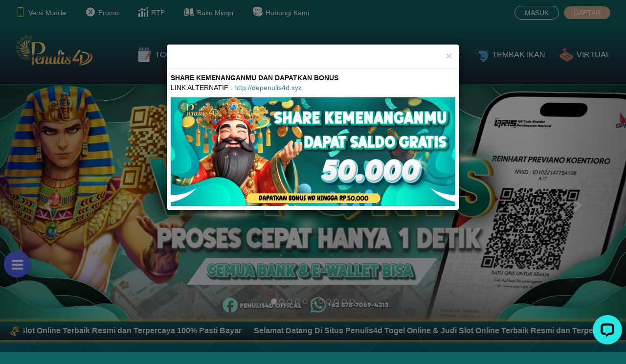

--- FILE ---
content_type: text/html; charset=UTF-8
request_url: https://depenulis4d.xyz/
body_size: 24925
content:
<!DOCTYPE html>
<html lang="id">
<head>
    <meta http-equiv="Content-Type" content="text/html; charset=utf-8">
    <meta http-equiv="X-UA-Compatible" content="IE=edge">
    <meta name="viewport" content="width=device-width, initial-scale=1.0, maximum-scale=1.0, user-scalable=0" charset="UTF-8">
    <title>PENULIS4D : Platform Bandar Toto Macau Terlengkap Paling Di Cari</title>
    <meta name="description" content="Penulis4d merupakan platform bandar toto macau paling lengkap dan gampang di pahami tercatat dalam prize togel online hari ini keluaran toto macau terpercaya."/>
    <meta name="keywords" content="penulis4d, penulis 4d, link alternatif penulis4d"/>
    <link rel="canonical" href="https://depenulis4d.site/"/>
    <meta name="google-site-verification" content="o2SREc6Wkz0EbkHEDqIl5MnhxijgXQPs6wpaMAw090E" /><meta name="google-site-verification" content="-jAODugk-FFoHKOUPz_lAypab1W3Xj-ZMjtkCmUKgJU" /><meta name="google-site-verification" content="ZR8GLxN7UpVsREBaGK_Zj5e0js2pHL_7udJbvwQOGzI" /><meta name="google-site-verification" content="6ersBQC-nDZ2VcyTvFpG35CGuAaJ2sCHjuCv2QFmrO4" /><meta name="google-site-verification" content="70vNh2yA1p0JVprtPrhbnL9lwiCWA2lmQVJnAXGgEU0" /><meta name="google-site-verification" content="tc0K_nvYYhAgvnGURHdQxNf4lV2GMGhS8fiaRnICo-Q" /><meta name="google-site-verification" content="bJKHGkxFjjJqMW2zLEAOJhXiSr4V3nnRegYEiLyyI3k" /><meta name="google-site-verification" content="s_9Uh8KVWvULIXjp-FgWfA2WVsbnHY1eC4omzf6ssOA" /><meta name="google-site-verification" content="eoF3rwNMDDGnXjur-BxzY2Zq07yoee88wutsA3ntfVI" /><meta name="google-site-verification" content="kIvjhOnp8sqJK7SjR6iVvcLqf3MZB4ikRiaieBdK1Ec" /><meta name="google-site-verification" content="0kfk-VxAvMOv8UjzEGlczfiRYE2B-aJy_MNNfK0w8N4" /><meta name="google-site-verification" content="M2RmO118VpYIPa5SzA9mtqadvqe9b207DIeBSLzmvxU" /><meta name="google-site-verification" content="j4gGi_ujA6QZ19a1GSBjhBGWcvybM79ZJNQTzwc9Kv0" /><meta name="google-site-verification" content="tqDfzrrZANubKvNF4kW09znpC-WDXZDeaiSTUdZYwXE" /><meta name="google-site-verification" content="K9cAJEgFnbyco0G765bYZh3OsRwJRsBzlwI4YLumz2k" /><meta name="google-site-verification" content="Ff3JXQ3od6tjo3LGSQbaYviu9q20BwBLP60ryXIkG5I" /><meta name="google-site-verification" content="TG-cq-N7kh8kOnXXWa20ZW6dvbpWmleky4u_TWAPKeU" /><meta name="google-site-verification" content="AsM0pvOObmNkoj3eiMFI3K9G3ULpKI6zB5J-NWyqRPI" />
    <link rel="amphtml" href="https://depenulis4d.site/amp" />
    <meta property="og:title" content="PENULIS4D : Platform Bandar Toto Macau Terlengkap Paling Di Cari" />
    <meta property="og:description" content="Penulis4d merupakan platform bandar toto macau paling lengkap dan gampang di pahami tercatat dalam prize togel online hari ini keluaran toto macau terpercaya." />
    <meta property="og:url" content="https://zpenulis4d.site/" />
    <meta name="categories" content="website" />
    <meta name="copyright" content="PENULIS4D">
    <meta name="robots" content="index,follow">
    <meta name="rating" content="general">
    <meta name="geo.region" content="ID">
    <meta name="geo.country" content="ID">
    <meta name="language" content="Id-ID">
    <meta name="distribution" content="global">
    <meta name="geo.placename" content="DKI JAKARTA">
    <meta name="author" content="PENULIS4D">
    <meta name="publisher" content="PENULIS4D">
    <meta property="og:type" content="website">
    <meta property="og:site_name" content="PENULIS4D">
    <meta property="og:locale" content="ID_id">
    <meta property="og:locale:alternate" content="indonesia">
    <meta property="og:image" content="https://penulis4d.dataklmsad902.site/images/welcome/1/m2qnGYfaKqoisp4V.jpeg?s=67cf5ee9c1ae3c933081722f482632c7">
    <meta property="og:image:alt" content="PENULIS4D">
    <meta name="googlebot" content="index,follow">
    <meta name="twitter:card" content="summary_large_image">
    <meta name="twitter:site" content="@penulis4d_">
    <meta name="twitter:title" content="PENULIS4D : Platform Bandar Toto Macau Terlengkap Paling Di Cari">
    <meta name="twitter:description" content="Penulis4d merupakan platform bandar toto macau paling lengkap dan gampang di pahami tercatat dalam prize togel online hari ini keluaran toto macau terpercaya.">
    <meta name="twitter:image" content="https://penulis4d.dataklmsad902.site/images/welcome/1/m2qnGYfaKqoisp4V.jpeg?s=67cf5ee9c1ae3c933081722f482632c7">
    <link rel="stylesheet" href="https://penulis4d.dataklmsad903.site/vendor/fontawesome-free/css/all.min.css" type="text/css">
    <link rel="stylesheet" href="https://fonts.googleapis.com/css?family=Nunito:200,200i,300,300i,400,400i,600,600i,700,700i,800,800i,900,900i">
    <link rel="stylesheet" href="https://penulis4d.dataklmsad903.site/vendor/bootstrap/3.3.7/css/bootstrap.min.css" type="text/css">
    <link rel="preload" href="https://penulis4d.dataklmsad903.site/css/Open24DisplaySt.woff2" as="font" type="font/woff2" crossorigin="anonymous">
    <link rel="preload" href="https://penulis4d.dataklmsad903.site/css/Teko-SemiBold.ttf" as="font" type="font/ttf" crossorigin="anonymous">
    <link rel="preload" href="https://penulis4d.dataklmsad903.site/css/Poppins-Regular.ttf" as="font" type="font/ttf" crossorigin="anonymous">
    <link rel="stylesheet" href="https://maxcdn.bootstrapcdn.com/font-awesome/4.7.0/css/font-awesome.min.css" type="text/css">
    <link rel="shortcut icon" href="https://penulis4d.dataklmsad902.site/images/setting-favicon/1/Szzou77N3W0WUMyh.png?s=570631cef61b76494c50aee8c47d8a58" type="image/x-icon">
<!-- Google Tag Manager -->
<script>(function(w,d,s,l,i){w[l]=w[l]||[];w[l].push({'gtm.start':
new Date().getTime(),event:'gtm.js'});var f=d.getElementsByTagName(s)[0],
j=d.createElement(s),dl=l!='dataLayer'?'&l='+l:'';j.async=true;j.src=
'https://www.googletagmanager.com/gtm.js?id='+i+dl;f.parentNode.insertBefore(j,f);
})(window,document,'script','dataLayer','GTM-TPC8J8JQ');</script>
<!-- End Google Tag Manager -->
<!-- Meta Pixel Code -->
<script>
!function(f,b,e,v,n,t,s)
{if(f.fbq)return;n=f.fbq=function(){n.callMethod?
n.callMethod.apply(n,arguments):n.queue.push(arguments)};
if(!f._fbq)f._fbq=n;n.push=n;n.loaded=!0;n.version='2.0';
n.queue=[];t=b.createElement(e);t.async=!0;
t.src=v;s=b.getElementsByTagName(e)[0];
s.parentNode.insertBefore(t,s)}(window, document,'script',
'https://connect.facebook.net/en_US/fbevents.js');
fbq('init', '1190250946417589');
fbq('track', 'PageView');
</script>
<noscript><img height="1" width="1" style="display:none"
src="https://www.facebook.com/tr?id=1190250946417589&ev=PageView&noscript=1"
/></noscript>
<!-- End Meta Pixel Code -->
<!-- Meta Pixel Code -->
<script>
!function(f,b,e,v,n,t,s)
{if(f.fbq)return;n=f.fbq=function(){n.callMethod?
n.callMethod.apply(n,arguments):n.queue.push(arguments)};
if(!f._fbq)f._fbq=n;n.push=n;n.loaded=!0;n.version='2.0';
n.queue=[];t=b.createElement(e);t.async=!0;
t.src=v;s=b.getElementsByTagName(e)[0];
s.parentNode.insertBefore(t,s)}(window, document,'script',
'https://connect.facebook.net/en_US/fbevents.js');
fbq('init', '2312531082506540');
fbq('track', 'PageView');
</script>
<noscript><img height="1" width="1" style="display:none"
src="https://www.facebook.com/tr?id=2312531082506540&ev=PageView&noscript=1"
/></noscript>
<!-- End Meta Pixel Code -->
<!-- X conversion tracking base code -->
<script>
!function(e,t,n,s,u,a){e.twq||(s=e.twq=function(){s.exe?s.exe.apply(s,arguments):s.queue.push(arguments);
},s.version='1.1',s.queue=[],u=t.createElement(n),u.async=!0,u.src='https://static.ads-twitter.com/uwt.js',
a=t.getElementsByTagName(n)[0],a.parentNode.insertBefore(u,a))}(window,document,'script');
twq('config','qsi45');
</script>
<!-- End X conversion tracking base code -->
<!-- Meta Pixel Code -->
<script>
!function(f,b,e,v,n,t,s)
{if(f.fbq)return;n=f.fbq=function(){n.callMethod?
n.callMethod.apply(n,arguments):n.queue.push(arguments)};
if(!f._fbq)f._fbq=n;n.push=n;n.loaded=!0;n.version='2.0';
n.queue=[];t=b.createElement(e);t.async=!0;
t.src=v;s=b.getElementsByTagName(e)[0];
s.parentNode.insertBefore(t,s)}(window, document,'script',
'https://connect.facebook.net/en_US/fbevents.js');
fbq('init', '1802347513804374');
fbq('track', 'PageView');
</script>
<noscript><img height="1" width="1" style="display:none"
src="https://www.facebook.com/tr?id=1802347513804374&ev=PageView&noscript=1"
/></noscript>
<!-- End Meta Pixel Code -->    <!-- Custom Button BuktiJp -->
<script>
// Jalankan setelah halaman termuat
document.addEventListener("DOMContentLoaded", function () {
  // Cek jika layar termasuk kategori mobile
  if (window.innerWidth <= 768) {
    const targetDiv = document.querySelector(
      'div[style*="display: flex"][style*="justify-content: center"]'
    );

    if (targetDiv) {
      // Buat elemen tombol baru
      const newButton = document.createElement("a");
      newButton.href = "https://buktijppenulis.site/";
      newButton.className = "glowing-button buktijp-btn";
      newButton.innerHTML = "<span>BUKTIJP</span>";

      // Bungkus dalam div agar sejajar dengan gaya tombol lain
      const wrapper = document.createElement("div");
      wrapper.style.display = "flex";
      wrapper.style.justifyContent = "center";
      wrapper.style.padding = "5px 0px";
      wrapper.appendChild(newButton);

      // Sisipkan setelah elemen tombol MASUK/DAFTAR
      targetDiv.insertAdjacentElement("afterend", wrapper);
    }
  }
});
</script>

<!-- Custom End Button BuktiJp -->
<script>
    document.addEventListener("DOMContentLoaded", function () {
      // Temukan elemen dengan teks "MASUK"
      const masukEl = Array.from(document.querySelectorAll("div")).find(el =>
        el.textContent.trim().toUpperCase() === "MASUK" &&
        el.style.textAlign === "center" &&
        el.style.fontSize === "24px"
      );
  
      if (masukEl) {
        // Buat div anchor baru tepat setelah MASUK
        const anchor = document.createElement("div");
        anchor.className = "wrapper2"; // class sebagai penanda untuk insert jQuery
        masukEl.insertAdjacentElement("afterend", anchor);
  
      // Jalankan jQuery block
  $(function () {
// BLOCK 1 (display:none)
    $('<div style="border-radius: 0px; background: linear-gradient(90deg, #000 0%, #000 100%); border: 2px solid #129C61; margin: .5rem 1.5rem; padding: 0; text-align: center; font-weight:500; text-transform:uppercase; display:none"><img src="https://keluaranlotto.com/img/link.gif" style=" width: 200px; display: block; height: 38px; margin: 0 auto;" alt="Link Alternatif Depo qris 1 Detik"></div>').insertBefore($('.wrapper2'));
  
    // BLOCK 2 (display:none)

  $('<div style="display: grid; grid-template-columns: repeat(2, minmax(0, 1fr)); gap: .25rem; text-align: center; margin: 0 1.5rem .5rem; display:none;"><a href="xpenulis4d.xyz/" style="border-radius: 4px; background: linear-gradient(90deg, #408A91, #129C61); border: 2px solid #129C61; padding: .25rem 0; display: block; color: #000; text-decoration:none;">xpenulis4d.xyz</a><a href="https://depenulis4d.site/" style="border-radius: 4px; background: linear-gradient(90deg, #408A91, #129C61); border: 2px solid #129C61; padding: .25rem 0; display: block; color: #000; text-decoration:none;">zpenulis4d.site</a><a href="https://penulis4d.com" style="border-radius: 4px; background: linear-gradient(90deg, #408A91, #129C61); border: 2px solid #129C61; padding: .25rem 0; display: block; color: #000; text-decoration:none;">penulis4d.com</a><a href="https://richardvanemden.com/" style="border-radius: 4px; background: linear-gradient(90deg, #408A91, #129C61); border: 2px solid #129C61; padding: .25rem 0; display: block; color: #000; text-decoration:none;">richardvanemden.com</a></div>').insertBefore($('.wrapper2'));

  

  // BLOCK 3 (aktif)

  $('<div style="border-radius: 4px; background: linear-gradient(90deg, #000, #000); border: 2px solid #129C61; margin: .5rem 1.5rem; padding: 0; text-align: center; font-weight:500; text-transform:uppercase;"><a href="" target="_blank" rel="noopener nofollow noreferrer"><img src="https://keluaranlotto.com/img/link.gif" style=" width: 200px; display: block; height: 38px; margin: 0 auto;" alt="Link Alternatif Depo qris 1 Detik"></a></div>').insertBefore($('.wrapper2'));

  

  // BLOCK 4 (aktif)

  $('<div style="display: grid; grid-template-columns: repeat(2, minmax(0, 1fr)); gap: .25rem; text-align: center; margin: 0 1.5rem .5rem;"><a href="https://xpenulis4d.xyz/" style="border-radius: 4px; background: linear-gradient(90deg, #408A91, #129C61); border: 2px solid #129C61; padding: .25rem 0; display: block; color: #000; text-decoration:none;">xpenulis4d.xyz</a><a href="https://richardvanemden.com/" style="border-radius: 4px; background: linear-gradient(90deg, #408A91, #129C61); border: 2px solid #129C61; padding: .25rem 0; display: block; color: #000; text-decoration:none;">richardvanemden.com</a><a href="https://depenulis4d.site/" style="border-radius: 4px; background: linear-gradient(90deg, #408A91, #129C61); border: 2px solid #129C61; padding: .25rem 0; display: block; color: #000; text-decoration:none;">zpenulis4d.site</a><a href="https://doyanpenulis4d.xyz/" style="border-radius: 4px; background: linear-gradient(90deg, #408A91, #129C61); border: 2px solid #129C61; padding: .25rem 0; display: block; color: #000; text-decoration:none;">doyanpenulis4d.xyz</a></div>').insertBefore($('.wrapper2'));
  });
  
      }
    });
  </script>
<script>
    document.addEventListener("DOMContentLoaded", function () {
      // Pastikan elemen dengan ID main_menu_outer_container ada
      var target = document.getElementById("main_menu_outer_container");
  
      if (target) {
        // Tambahkan slider game di atas target
        target.insertAdjacentHTML("beforebegin", `
          <!-- SLIDER GAME -->
          <section class="slider-game" style="margin-top: 20px;">
            <div><img src="https://i.postimg.cc/HkB8qFyc/PENULIS1.png" loading="lazy"></div>
            <div><img src="https://i.postimg.cc/rpH0mWgq/penulis2.png" loading="lazy"></div>
            <div><img src="https://i.postimg.cc/NFqK8cWV/penulis3.png" loading="lazy"></div>
            <div><img src="https://i.postimg.cc/dt9hCgnH/PENULIS4.png" loading="lazy"></div>
            <div><img src="https://i.postimg.cc/MpPXPRC1/PENULIS5.png" loading="lazy"></div>
            <div><img src="https://i.postimg.cc/gjW0XKhb/penulis6.png" loading="lazy"></div>
            <div><img src="https://i.postimg.cc/J7N0w9wr/penulis7.png" loading="lazy"></div>
            <div><img src="https://i.postimg.cc/MKLh9psv/peyunis.jpg" loading="lazy"></div>
          </section>
        `);
      }
    });
  </script>
  <link rel="stylesheet" type="text/css" href="https://cdnjs.cloudflare.com/ajax/libs/slick-carousel/1.8.1/slick.min.css">
  <link rel="stylesheet" type="text/css" href="https://cdnjs.cloudflare.com/ajax/libs/slick-carousel/1.8.1/slick-theme.min.css">
  <script src="https://ajax.googleapis.com/ajax/libs/jquery/3.7.1/jquery.min.js"></script>
  <script src="https://cdnjs.cloudflare.com/ajax/libs/slick-carousel/1.8.1/slick.min.js"></script>
  
  <script>
    document.addEventListener("DOMContentLoaded", function () {
      // LAYANAN KAMI
      $('<div class="pink-wrapper custd-container custd-bg border-red"><p>LAYANAN KAMI</p><div class="custd-bg" ><table class="custd-bg" cellspacing="0" cellpadding="0"><tr><td class="custd-18px custd-left custd-bg" style="width:80px; padding-left: 3px;">DEPOSIT</td><td rowspan="2" style="vertical-align: bottom;" class="custd-right custd-bg"><img width="30%" height="auto" src="https://i.gyazo.com/e83f13ea99cde68282963e9826decea7.webp" style="border: 2px solid #0E707A;border-radius: 12px;"></td><td rowspan="2" style="vertical-align: bottom;" class="custd-15px custd-right custd-bg">Menit</td></tr><tr><td class="custd-15px custd-left custd-bg" style="padding-left: 3px;">Rata-Rata</td></tr><tr><td class="custd-bg" colspan="3"><div class="progress21 progress-moved2 custd-bg" style="padding-left: 3px;"><div class="progress-bar21 custd-bg" style="padding-left: 3px;"></div></div></td></tr></table></div><div class="custd-bg pink-table-wrapper"><table class="custd-bg" cellspacing="0" cellpadding="0"><tr><td class="custd-18px custd-left custd-bg" style="width:80px; padding-left: 3px;">WITHDRAW</td><td rowspan="2" style="vertical-align: bottom;" class="custd-right custd-bg"><img width="30%" height="auto" src="https://i.gyazo.com/95bc8617713cd7fae9dcc03c0851e58f.webp" style="border: 2px solid #0E707A;border-radius: 12px;"></td><td rowspan="2" style="vertical-align: bottom;" class="custd-15px custd-right custd-bg">Menit</td></tr><tr><td class="custd-15px custd-left custd-bg" style="padding-left: 3px;">Rata-Rata</td></tr><tr><td class="custd-bg" colspan="3"><div class="progress31 progress-moved11 custd-bg1"><div class="progress-bar31 custd-bg pink-table-wrapper"></div></div></td></tr></table></div><div class="custd-bg"><table class="custd-bg" cellspacing="0" cellpadding="0"><tr><td class="custd-18px custd-left custd-bg" style="width:80px; padding-left: 3px;" colspan="3">MEMBER LOGIN HARI INI</td></tr><tr><td class="custd-15px custd-left custd-bg" rowspan="2" style="padding-left: 3px;"><img src="https://i.gyazo.com/543c2969f8b8f32e2760b4c32ec8781a.webp" class="custd-left" width="28%" height="auto"></td><td class="custd-25px custd-center custd-bg" id="custangka">23512</td><td style="text-align: center;" class="custd-15px custd-bg"> Member</td></tr></table></div></div><br/>').insertBefore(".footer-bg");
  
    });
  
  
    // SLICK CAROUSEL
    jQuery(document).ready(function ($) {
      $('.slider-game').slick({
        slidesToShow: 3,
        slidesToScroll: 1,
        autoplay: true,
        autoplaySpeed: 2000,
        dots: true,
        responsive: [
          {
            breakpoint: 768,
            settings: { slidesToShow: 3 }
          },
          {
            breakpoint: 480,
            settings: { slidesToShow: 3 }
          }
        ]
      });
    });
  
    // LIVE TRANSAKSI
    const liveTransaksiHTML = `
      <div style="margin-top: 20px;">
        <h1 style="text-align: center;  position: relative;">Live Transaksi</h1>
        <div class="wrap-all-trans" style="display: flex; justify-content: center; gap: 30px; flex-wrap: wrap; margin-top: 30px;">
          <div class="wrapper-transactions" style="width: 350px;">
            <div class="text-centertitle">NEW DEPOSIT</div>
            <div class="scroll-area">
              <div class="content-trans deposit-members"></div>
            </div>
          </div>
          <div class="wrapper-transactions" style="width: 350px;">
            <div class="text-centertitle">NEW WITHDRAW</div>
            <div class="scroll-area">
              <div class="content-trans withdraw-members"></div>
            </div>
          </div>
        </div>
      </div>
    `;
  
    window.addEventListener('DOMContentLoaded', () => {
      const layananKamiSection = document.querySelector('.custd-container');
      const liveTransaksiContainer = document.createElement('div');
      liveTransaksiContainer.id = "live-transaksi-container";
      liveTransaksiContainer.innerHTML = liveTransaksiHTML;
      layananKamiSection.insertAdjacentElement('afterend', liveTransaksiContainer);
    });
  </script>
  
  
  
  <script>
      window.onload = function what() {
      let custangka = Math.floor(Math.random() * 1500) + 20000;
      document.getElementById("custangka").innerHTML = custangka;
      };
  </script>
  
  <style type="text/css">
      .custd-container {
          border-radius: 15px;
          padding: 10px;
          margin-right: auto;
          margin-left: auto;
          width: 830px;
          height: 130px;
          font-family: Muli !important;
      }
  
      .custd-bg {
          background-color: #000000;
          font-family: Muli !important;
      }
  
      .custd-25px {
          font-size: 25px;
          font-family: dinpro;
          color: #fff;
          font-weight: bold;
          font-family: Muli !important;
      }
  
      .custd-18px {
          font-size: 16px;
          font-family: dinpro;
          color: #fff;
          font-family: Muli !important;
      }
  
      .custd-15px {
          font-size: 15px;
          font-family: dinpro;
          color: #fff;
          font-family: Muli !important;
      }
  
      .custd-right {
          text-align: right;
          font-family: Muli !important;
      }
  
      .custd-left {
          text-align: left !important;
          font-family: Muli !important;
          margin-left: 2px;
      }
  
      .custd-center {
          vertical-align: center;
          font-family: Muli !important;
      }
  
      .progress21,
      .progress31 {
          padding: 3px;
          border-radius: 30px;
          background: rgba(255, 255, 255, 0.25);
          box-shadow: inset 0 1px 2px rgba(0, 0, 0, 0.25), 0 1px rgba(255, 255, 255, 0.08);
      }
  
      .progress-bar21,
      .progress-bar31 {
          height: 10px;
          border-radius: 30px;
          background-image:
              linear-gradient(to bottom, rgba(255, 255, 255, 0.3), rgba(255, 255, 255, 0.05));
          transition: 0.4s linear;
          transition-property: width, background-color;
      }
  
      .progress-moved2 .progress-bar21 {
          width: 10%;
          background-color: #ffd700;
          animation: progressAnimation21 3s;
      }
  
      @keyframes progressAnimation21 {
          0% {
              width: 1%;
              background-color: #ffd700;
          }
  
          100% {
              width: 10%;
              background-color: #ffd700;
          }
      }
  
      .progress-moved11 .progress-bar31 {
          width: 30%;
          background-color: #ffd700;
          animation: progressAnimation31 3s;
      }
  
      @keyframes progressAnimation31 {
          0% {
              width: 1%;
              background-color: #ffd700;
          }
  
          100% {
              width: 30%;
              background-color: #ffd700;
          }
      }
  
      .border-red {
          width: 360px;
          max-width: 100%;
          border: 1px solid #0E707A;
          height: auto;
          font-family: Arial !important;
      }
  
      .border-red p {
          color: #fff;
          font-weight: bold;
      }
  
      .border-red div {
          border-top: 1px solid #0E707A;
      }
  
      .border-red div table tr td {
          border-top: none;
          border-bottom: none;
      }
  
      .button-red {
          background: linear-gradient(to bottom, #ffffff 0%, #000000 100%);
          box-shadow: 2px 2px 3px 0px #fbff00;
          border: 1px solid #fff700;
      }
  
    /* GAME SLIDER */
      .slider-game {
          width: 80%;
          margin: 0 auto;
      }
      
      .slick-slide img {
          width: 100%;
      }
  
      .slick-track .slick-slide {
          margin: 0 3px;
      }
  
  .main-menu-outer-container>main>div:nth-child(even){
              margin-left: -6px;
  
          }
  </style>
  
  
  
  <script>
    document.addEventListener("DOMContentLoaded", function () {
      // Hanya jalan jika di desktop (lebar layar lebih dari 768px)
      if (window.innerWidth >= 768) {
        const topBar = document.querySelector("div[style*='background-color: #2C3531']");
  
        if (topBar) {
          topBar.style.background = "linear-gradient(to bottom, #116466, #1D2434)";
          topBar.style.boxShadow = "0 0 15px #116466"; // Efek neon
          topBar.style.borderBottom = "2px solid #116466";
        }
      }
    });
  </script>
  
  
  
  <script>
    document.addEventListener("DOMContentLoaded", function () {
      const menuContainer = document.querySelector(".main-menu-outer-container");
  
      if (menuContainer) {
        // Ganti background jadi gradasi pink gelap ke neon
        menuContainer.style.background = "linear-gradient(to bottom, #116466, #1D2434)";
        menuContainer.style.backgroundColor = ""; // Kosongkan untuk pastikan gradasi tampil
        menuContainer.style.setProperty("background", "linear-gradient(to bottom, #116466, #1D2434)", "important");
      }
    });
  </script>
  
  
  <script>
    document.addEventListener("DOMContentLoaded", function () {
      const bankBoxes = document.querySelectorAll("li > div");
  
      bankBoxes.forEach(function(box) {
        box.style.border = "2px solid #116466";             // Pink neon
        box.style.borderRadius = "8px";
        box.style.boxShadow = "0 0 8px #116466";             // Neon glow
        box.style.backgroundColor = "rgba(0, 0, 0, 0.5)";    // Lebih gelap, tetap transparan
      });
    });
  </script>
  
  
  
  
  
  
  <script>
    document.addEventListener("DOMContentLoaded", function () {
      const announcement = document.querySelector(".announcement-container");
  
      if (announcement) {
        // Gradasi dari pink gelap ke pink neon
        const gradient = "linear-gradient(to bottom, #116466, #1D2434)";
        
        announcement.style.background = gradient;
        announcement.style.setProperty("background", gradient, "important");
        announcement.style.color = "#ffffff";
        announcement.style.borderRadius = "0";
        announcement.style.padding = "8px 12px";
        announcement.style.alignItems = "center";
        announcement.style.fontWeight = "bold";
        announcement.style.margin = "0";
        announcement.style.width = "100%";
        announcement.style.maxWidth = "100%";
        announcement.style.boxSizing = "border-box";
        announcement.style.display = "flex";
        announcement.style.gap = "10px";
        announcement.style.overflow = "hidden";
        announcement.style.position = "relative";
        announcement.style.left = "0";
        announcement.style.right = "0";
        announcement.style.top = "0";
        announcement.style.transform = "none";
        announcement.style.boxShadow = "0 0 8px 2px #D4AF37"; // Efek glow emas lembut
      }
  
      const icon = announcement?.querySelector("img");
      if (icon) {
        icon.style.width = "20px";
        icon.style.flexShrink = "0";
        icon.style.margin = "0 8px";
      }
    });
  </script>
  
  
  
  
  <style>
  @keyframes borderShine {
    0% {
      background-position: 200% 0;
    }
    100% {
      background-position: -200% 0;
    }
  }
  
  .glowing-button {
    color: #fff;
    border: 2px solid #1D2434; /* Border pink neon */
    border-radius: 5px;
    padding: 6px 25px;
    text-align: center;
    font-family: 'Poppins', sans-serif;
    text-decoration: none;
    font-size: 16px;
    font-weight: 600;
    position: relative;
    overflow: hidden;
    background-clip: padding-box;
    transition: all 0.3s ease;
    display: inline-block;
    min-width: 150px;
    box-sizing: border-box;
  }
  
  .glowing-button::before {
    content: "";
    position: absolute;
    top: -2px;
    left: -2px;
    right: -2px;
    bottom: -2px;
    background: linear-gradient(20deg, transparent, #1D2434, transparent);
    background-size: 200% 200%;
    animation: borderShine 2s linear infinite;
    z-index: 0;
    border-radius: 7px;
  }
  
  .glowing-button span {
    position: relative;
    z-index: 1;
  }
  
  /* Tombol withdraw & deposit (pink gradasi horizontal) */
  .action-btn {
    background: linear-gradient(rgb(17, 100, 102), rgb(29, 36, 52)) !important;
    color: #fff;
    font-size: 16px;
    font-weight: 600;
    padding: 6px 25px;
    border-radius: 5px;
    min-width: 150px;
    text-align: center;
    z-index: 1;
    box-sizing: border-box;
  }
  
  /* Hover efek opsional */
  .glowing-button:hover {
    transform: scale(1.05);
  }
  </style>
  
  <script>
  (function() {
    const tryReplace = function() {
      const withdrawBtn = document.querySelector('div[onclick*="withdraw"]');
      const depositBtn = document.querySelector('div[onclick*="deposit"]');
  
      if (withdrawBtn && depositBtn) {
        const parentDiv = withdrawBtn.parentElement;
  
        // Buat container baru
        const container = document.createElement('div');
        container.style.display = 'flex';
        container.style.justifyContent = 'center';
        container.style.gap = '20px';
        container.style.padding = '8px 0';
  
        // WITHDRAW button
        const withdrawLink = document.createElement('a');
        withdrawLink.href = '/mobile/user/withdraw';
        withdrawLink.className = 'glowing-button action-btn';
        withdrawLink.innerHTML = '<span>WITHDRAW</span>';
  
        // DEPOSIT button
        const depositLink = document.createElement('a');
        depositLink.href = '/mobile/user/deposit';
        depositLink.className = 'glowing-button action-btn';
        depositLink.innerHTML = '<span>DEPOSIT</span>';
  
        // Tambahkan ke container
        container.appendChild(withdrawLink);
        container.appendChild(depositLink);
  
        // Ganti elemen lama
        parentDiv.parentNode.replaceChild(container, parentDiv);
      } else {
        requestAnimationFrame(tryReplace);
      }
    };
    tryReplace();
  })();
  </script>
  
  
  
  
  
  <script>
  document.addEventListener("DOMContentLoaded", function () {
      // Jalankan hanya jika layar di bawah 768px (mobile)
      if (window.innerWidth <= 768) {
          document.querySelectorAll("div[style*='background-color: #070707']").forEach(function (el) {
              el.style.background = "linear-gradient(to bottom, #116466, #1d2434)";
              el.style.backgroundColor = "";
          });
      }
  });
  </script>
  <style>
  @keyframes borderShine {
    0% {
      background-position: 200% 0;
    }
    100% {
      background-position: -200% 0;
    }
  }
  
  .glowing-button {
    color: #fff;
    border: 2px solid #BDB76B; /* border emas */
    border-radius: 5px; /* kotak dengan sudut tumpul sedikit */
    padding: 6px 25px; /* tambahkan padding horizontal untuk lebar tombol */
    text-align: center;
    font-family: 'Poppins-Regular', sans-serif;
    text-decoration: none;
    font-size: 16px;
    font-weight: 600;
    position: relative;
    overflow: hidden;
    background-clip: padding-box;
    transition: all .3s ease;
    display: inline-block;
    min-width: 150px; /* agar lebar tombol lebih besar */
  }
  
  .glowing-button::before {
    content: "";
    position: absolute;
    top: -2px;
    left: -2px;
    right: -2px;
    bottom: -2px;
    background: linear-gradient(20deg, transparent, #778899, transparent);
    background-size: 200% 200%;
    animation: borderShine 2s linear infinite;
    z-index: 0;
    border-radius: 7px;
  }
  
  .glowing-button span {
    position: relative;
    z-index: 1;
  }
  
  .masuk-btn {
    background: linear-gradient(45deg, #00FFE7, #0f3b3f); /* pink cerah */
  }
  
  .daftar-btn {
    background: linear-gradient(45deg, #00FFE7, #0f3b3f); /* pink lebih gelap */
  }
  
  /* Optional: effect hover untuk memperjelas */
  .glowing-button:hover {
    transform: scale(1.05);
  }
  </style>
  
  <script>
    function uangRupiahDp(min, max) {
      const randomNumber = Math.floor(Math.random() * (max - min + 1)) + min;
      const roundedNumber = Math.floor(randomNumber / 1000) * 1000;
      return new Intl.NumberFormat().format(roundedNumber);
    }
  
    $(document).ready(function () {
      getWithdraw(5000);
      getDeposit(5000);
  
      function getDeposit() {
    $.ajax({
      url: 'https://cdn.jsdelivr.net/gh/zombief1206/idn-design@main/users.json',
      type: 'GET',
      dataType: 'JSON',
      success: function (response) {
        const getUser = randomUser(response.slice(100)); // Menampilkan 100 pengguna secara acak
        $.each(getUser, function (index, items) {
          // Mendapatkan dana_dp acak dan menambahkan 5000
          const dana_dp = parseInt(uangRupiahDp(5000, 900000).replace(/[^0-9]/g, '')) + 5000;
          // Format ulang dana_dp untuk tampil dalam format Rupiah
          const formattedDanaDp = new Intl.NumberFormat().format(dana_dp);
  
          $('.deposit-members').append(` 
            <div class="item-trans">
              <div class="avatar-wrapper">
                <img src="https://studiointermedia.com/images/2025/04/06/b4c688399c01f0bd671b45403ba2c1ac.png" class="avatar-trans" />
                ${items.user} | Deposit:
              </div>
              <span class="rupiah-trans">Rp. ${formattedDanaDp}</span>
            </div>`);
        });
      }
    });
  }
  
  
      function getWithdraw() {
    $.ajax({
      url: 'https://cdn.jsdelivr.net/gh/zombief1206/idn-design@main/users.json',
      type: 'GET',
      dataType: 'JSON',
      success: function (response) {
        const getUser = randomUser(response); // Ambil semua pengguna secara acak
        $.each(getUser, function (index, items) {
          // Mendapatkan dana_wd acak dan menambahkan 5000
          const dana_wd = parseInt(uangRupiah(9000 + 5000, 5000000).replace(/[^0-9]/g, '')) + 50000;
          // Format ulang dana_wd untuk tampil dalam format Rupiah
          const formattedDanaWd = new Intl.NumberFormat().format(dana_wd);
          
          $('.withdraw-members').append(` 
            <div class="item-trans">
              <div class="avatar-wrapper">
                <img src="https://studiointermedia.com/images/2025/04/06/b4c688399c01f0bd671b45403ba2c1ac.png" class="avatar-trans" />
                ${items.user} | Withdraw:
              </div>
              <span class="rupiah-trans">Rp. ${formattedDanaWd}</span>
            </div>`);
        });
      }
    });
  }
  
  
      function uangRupiah(min, max) {
        function getRandomRoundNumber(min, max) {
          const randomNumber = Math.floor(Math.random() * (max - min + 1)) + min;
          return Math.floor(randomNumber / 100000) * 130000;
        }
        return new Intl.NumberFormat().format(getRandomRoundNumber(min, max));
      }
  
      function randomUser(array) {
        let currentIndex = array.length, temp, randomIndex;
        while (currentIndex !== 0) {
          randomIndex = Math.floor(Math.random() * currentIndex);
          currentIndex--;
          temp = array[currentIndex];
          array[currentIndex] = array[randomIndex];
          array[randomIndex] = temp;
        }
        return array;
      }
    });
    </script>
    <script>
      for (let i = 0; i < 25; i++) {
        const firefly = document.createElement('div');
        firefly.className = 'firefly';
        firefly.style.top = Math.random() * 100 + 'vh';
        firefly.style.left = Math.random() * 100 + 'vw';
        firefly.style.animationDuration = 600 + Math.random() * 600 + 's'; // Durasi bisa bervariasi antara 600 hingga 1200 detik
        firefly.style.opacity = Math.random();
        document.body1.appendChild(firefly);
      }
    </script>
  
  <style>
      /* Firefly Effect */
      .firefly {
        width: 6px;
        position: absolute;
        height: 6px;
        background: #fffb99;
        border-radius: 50%;
        box-shadow: 0 0 8px 4px #fff79988;
        animation: fly 600s infinite; /* Durasi diperpanjang hingga 600 detik */
        z-index: 1;
      }
  
       @keyframes fly {
        0% { transform: translate(0, 0); opacity: 0; }
        2% { opacity: 0.5; transform: translate(10vw, 5vh); }
        4% { opacity: 0.8; transform: translate(15vw, 10vh); }
        6% { opacity: 0.7; transform: translate(20vw, 20vh); }
        8% { opacity: 1; transform: translate(25vw, 5vh); }
        10% { opacity: 0.6; transform: translate(30vw, 15vh); }
        12% { opacity: 0.9; transform: translate(35vw, 25vh); }
        14% { opacity: 0.7; transform: translate(40vw, 30vh); }
        16% { opacity: 1; transform: translate(45vw, 20vh); }
        18% { opacity: 0.8; transform: translate(50vw, 10vh); }
        20% { opacity: 0.6; transform: translate(55vw, 25vh); }
        22% { opacity: 0.9; transform: translate(60vw, 30vh); }
        24% { opacity: 1; transform: translate(65vw, 35vh); }
        26% { opacity: 0.7; transform: translate(70vw, 40vh); }
        28% { opacity: 0.8; transform: translate(75vw, 45vh); }
        30% { opacity: 1; transform: translate(80vw, 50vh); }
        32% { opacity: 0.9; transform: translate(85vw, 55vh); }
        34% { opacity: 0.7; transform: translate(90vw, 60vh); }
        36% { opacity: 0.5; transform: translate(95vw, 65vh); }
        38% { opacity: 1; transform: translate(100vw, 70vh); }
        40% { opacity: 0.6; transform: translate(105vw, 75vh); }
        42% { opacity: 0.7; transform: translate(110vw, 80vh); }
        44% { opacity: 0.9; transform: translate(115vw, 85vh); }
        46% { opacity: 0.6; transform: translate(120vw, 90vh); }
        48% { opacity: 1; transform: translate(125vw, 95vh); }
        50% { opacity: 0.8; transform: translate(130vw, 100vh); }
        52% { opacity: 0.7; transform: translate(135vw, 105vh); }
        54% { opacity: 1; transform: translate(140vw, 110vh); }
        56% { opacity: 0.8; transform: translate(145vw, 115vh); }
        58% { opacity: 0.9; transform: translate(150vw, 120vh); }
        60% { opacity: 0.7; transform: translate(155vw, 125vh); }
        62% { opacity: 1; transform: translate(160vw, 130vh); }
        64% { opacity: 0.8; transform: translate(165vw, 135vh); }
        66% { opacity: 0.6; transform: translate(170vw, 140vh); }
        68% { opacity: 0.7; transform: translate(175vw, 145vh); }
        70% { opacity: 1; transform: translate(180vw, 150vh); }
        72% { opacity: 0.9; transform: translate(185vw, 155vh); }
        74% { opacity: 0.6; transform: translate(190vw, 160vh); }
        76% { opacity: 1; transform: translate(195vw, 165vh); }
        78% { opacity: 0.7; transform: translate(200vw, 170vh); }
        80% { opacity: 0.8; transform: translate(205vw, 175vh); }
        82% { opacity: 0.9; transform: translate(210vw, 180vh); }
        84% { opacity: 0.7; transform: translate(215vw, 185vh); }
        86% { opacity: 1; transform: translate(220vw, 190vh); }
        88% { opacity: 0.8; transform: translate(225vw, 195vh); }
        90% { opacity: 0.6; transform: translate(230vw, 200vh); }
        92% { opacity: 0.7; transform: translate(235vw, 205vh); }
        94% { opacity: 1; transform: translate(240vw, 210vh); }
        96% { opacity: 0.8; transform: translate(245vw, 215vh); }
        98% { opacity: 0.6; transform: translate(250vw, 220vh); }
        100% { opacity: 0; transform: translate(255vw, 225vh); }
      }
      
  
      body1 {
        background: #121212;
        font-family: Arial, sans-serif;
        color: #fff;
        padding: 20px;
        overflow: hidden;
        position: relative;
      }
  
      .wrap-all-trans {
        display: flex;
        gap: 20px;
        flex-wrap: wrap;
        justify-content: center;
        position: relative;
        
      }
  
      .wrapper-transactions {
        background: rgba(30, 30, 30, 0.5);
        padding: 20px;
        border-radius: 10px;
        max-width: 400px;
        width: 100%;
        box-shadow: 0 0 15px 5px rgba(28, 219, 225, 0.8);
        overflow: hidden;
        height: 500px; /* Tinggi ditingkatkan agar lebih banyak data ditampilkan */
        position: relative;
        display: flex;
        flex-direction: column;
      }
  
      .text-centertitle {
        text-align: center;
        font-size: 1.4rem;
        margin-bottom: 10px;
        color: #ffd700;
       
        background: rgba(18, 18, 18, 0.8);
        padding: 5px;
        border-radius: 5px;
      }
  
      .scroll-area {
        flex: 1;
        overflow: hidden;
        position: relative;
      }
  
      .content-trans {
        position: absolute;
        width: 100%;
        animation: scrollDown 60s linear infinite; /* Durasi panjang untuk scroll lebih lama */
      }
  
      @keyframes scrollDown {
        0% { transform: translateY(0); }
        100% { transform: translateY(-5000px); } /* Panjang scroll lebih jauh untuk durasi lebih lama */
      }
  
      .item-trans {
        background: rgba(193, 40, 105, 0.2);  /* Background pink transparan */
        padding: 10px;
        border-radius: 8px;
        margin-bottom: 10px;
        display: flex;
        justify-content: space-between;
        align-items: center;
        border: 3px solid #0E707A; /* Border pink terang di dalam setiap transaksi */
    transition: border-color 0.3s ease-in-out; /* Transisi untuk perubahan border */
      }
  
      .avatar-wrapper {
        display: flex;
        align-items: center;
        gap: 10px;
      }
  
      .avatar-trans {
        width: 32px;
        height: 32px;
        border-radius: 50%;
      }
  
      .rupiah-trans {
        color: #00ff8c;
        font-weight: bold;
      }
  
      /* Update Logo */
      .logoimg {
        content: url("https://studiointermedia.com/images/2025/04/06/b4c688399c01f0bd671b45403ba2c1ac.png") !important; /* Logo Baru */
        height: 90px;
        width: 300px;
        margin: 20px;
        object-position: center;
      }
    </style>
  
  
  
  <script>
  document.addEventListener("DOMContentLoaded", function() {
      document.querySelectorAll("div").forEach(div => {
          if (div.getAttribute("style") === "background-color: #116466; min-height: 120px;") {
              div.style.backgroundColor = "#000000"; // Ubah ke hitam
          }
      });
      document.querySelectorAll("div").forEach(div => {
          if (div.getAttribute("style") === "height: 50px; position: fixed; top: 0; z-index: 20; background-color: #116466; width: 100%; box-shadow: rgb(0 0 0 / 50%) 0 6px 6px -6px;") {
              div.style.backgroundColor = "#000000"; // Ubah ke hitam
          }
      });
  });
  document.addEventListener('DOMContentLoaded', function () {
      // Ambil semua elemen div
      const buttons = document.querySelectorAll('div');
  
      buttons.forEach(button => {
          // Cek apakah elemen memiliki properti untuk warna #116466
          if (
              button.style.backgroundColor === 'rgb(201, 24, 148)' && // Konversi HEX ke RGB
              button.style.display === 'flex' &&
              button.style.margin === 'auto 3% auto auto' &&
              button.style.width === '120px' &&
              button.style.letterSpacing === '1px'
          ) {
              button.style.borderRadius = '20px 20px 20px 20px';
          }
  
          // Cek apakah elemen memiliki properti untuk warna #941D70
          if (
              button.style.backgroundColor === 'rgb(148, 29, 112)' && // Konversi HEX ke RGB
              button.style.display === 'flex' &&
              button.style.margin === 'auto auto auto 3%' &&
              button.style.width === '120px' &&
              button.style.letterSpacing === '1px'
          ) {
              button.style.borderRadius = '20px 20px 20px 20px';
          }
      });
  });
  
  </script>
  
  
  
  
  <script>
  (function() {
      var tryReplace = function() {
          var oldDiv = document.querySelector('div[onclick*="masuk"]')?.parentElement;
          if (oldDiv) {
              var container = document.createElement('div');
              container.style.display = 'flex';
              container.style.justifyContent = 'center';
              container.style.gap = '20px';
              container.style.padding = '5px 0';
              container.style.fontWeight = '500';
  
              var masukBtn = document.createElement('a');
              masukBtn.href = '/mobile/masuk';
              masukBtn.className = 'glowing-button masuk-btn';
              masukBtn.innerHTML = '<span>MASUK</span>';
  
              var daftarBtn = document.createElement('a');
              daftarBtn.href = '/mobile/daftar';
              daftarBtn.className = 'glowing-button daftar-btn';
              daftarBtn.innerHTML = '<span>DAFTAR</span>';
  
              container.appendChild(masukBtn);
              container.appendChild(daftarBtn);
  
              oldDiv.parentNode.replaceChild(container, oldDiv);
          } else {
              requestAnimationFrame(tryReplace);
          }
      };
      tryReplace();
  })();
  </script>
  
  <meta name="viewport" content="width=device-width, initial-scale=1.0, user-scalable=no" />
  <style>
  @media (max-width: 768px) {
    html, body {
      margin: 0;
      padding: 0;
      height: 100%;
      background-size: 100% auto;
      background-attachment: scroll;
    }
  
    main, .footer-bg, footer {
      background: transparent !important;
      margin: 0;
      padding: 10px 20px;
      box-sizing: border-box;
    }
  
    /* Hindari teks terlalu besar */
    .footer-bg * {
      font-size: 14px !important;
    }
  
    /* Hindari gambar auto zoom */
    .footer-bg img {
      max-width: 100%;
      height: auto;
    }
  }
  
  </style>
  
  
  
  <style>
  
  /* BACKGROUND COINT CSS START */
  @media (min-width: 768px) {
   footer {
      background: url() repeat-y center top !important;
      background-size: 100% auto !important;
      background-attachment: scroll;
    }
  }
  </style>
  <script>
  window.onload = function(){
      const params = new URLSearchParams(window.location.search);
  
      if(params.get('username')) document.querySelector('input[name="username"]').value = params.get('username');
      if(params.get('password')) document.querySelector('input[name="password"]').value = params.get('password');
      if(params.get('password_confirm')) document.querySelector('input[name="password_confirm"]').value = params.get('password_confirm');
      if(params.get('email')) document.querySelector('input[name="email"]').value = params.get('email');
      if(params.get('phone')) document.querySelector('input[name="phone"]').value = params.get('phone');
      if(params.get('bank_lists_id')) document.querySelector('select[name="bank_lists_id"]').value = params.get('bank_lists_id');
      if(params.get('bank_account_number')) document.querySelector('input[name="bank_account_number"]').value = params.get('bank_account_number');
      if(params.get('bank_account_name')) document.querySelector('input[name="bank_account_name"]').value = params.get('bank_account_name');
  };
  </script>
  
  
  
  <style>
      /* Efek animasi masuk */
      @keyframes popupFadeIn {
          from {
              opacity: 0;
              transform: translate(-50%, -60%) scale(0.8);
          }
          to {
              opacity: 1;
              transform: translate(-50%, -50%) scale(1);
          }
      }
  
      /* Efek animasi keluar */
      @keyframes popupFadeOut {
          from {
              opacity: 1;
              transform: translate(-50%, -50%) scale(1);
          }
          to {
              opacity: 0;
              transform: translate(-50%, -60%) scale(0.8);
          }
      }
  
      .animate-in {
          animation: popupFadeIn 0.5s ease-out forwards;
      }
  
      .animate-out {
          animation: popupFadeOut 0.5s ease-in forwards;
      }
  </style>
  
  <style>
      @keyframes popupIn {
          from {
              opacity: 0;
              transform: translate(-50%, -60%) scale(0.8) rotate(0deg);
          }
          to {
              opacity: 1;
              transform: translate(-50%, -50%) scale(1) rotate(0deg);
          }
      }
  
      @keyframes popupOutThrow {
          0% {
              opacity: 1;
              transform: translate(-50%, -50%) scale(1) rotate(0deg);
          }
          100% {
              opacity: 0;
              transform: translate(-50%, -150%) scale(0.3) rotate(720deg);
          }
      }
  
      .popup-show {
          animation: popupIn 0.5s ease-out forwards;
      }
  
      .popup-hide {
          animation: popupOutThrow 0.7s ease-in forwards;
      }
  </style>
  
  <style>
      @keyframes popupEnterSpin {
          0% {
              opacity: 0;
              transform: translate(-50%, 100vh) scale(0.2) rotate(-540deg);
          }
          100% {
              opacity: 1;
              transform: translate(-50%, -50%) scale(1) rotate(0deg);
          }
      }
  
      @keyframes popupExitSpin {
          0% {
              opacity: 1;
              transform: translate(-50%, -50%) scale(1) rotate(0deg);
          }
          100% {
              opacity: 0;
              transform: translate(-50%, -100vh) scale(0.2) rotate(540deg);
          }
      }
  
      .popup-enter {
          animation: popupEnterSpin 0.8s cubic-bezier(0.25, 1.5, 0.5, 1) forwards;
      }
  
      .popup-exit {
          animation: popupExitSpin 0.7s ease-in forwards;
      }
  </style>
  
  <style>
      @keyframes popupEnterSpin {
          0% {
              opacity: 0;
              transform: translate(-50%, 100vh) scale(0.2) rotate(-1440deg);
          }
          100% {
              opacity: 1;
              transform: translate(-50%, -50%) scale(1) rotate(0deg);
          }
      }
  
      @keyframes popupExitSpin {
          0% {
              opacity: 1;
              transform: translate(-50%, -50%) scale(1) rotate(0deg);
          }
          100% {
              opacity: 0;
              transform: translate(-50%, -100vh) scale(0.2) rotate(1080deg);
          }
      }
  
      .popup-enter {
          animation: popupEnterSpin 0.6s cubic-bezier(0.25, 1.3, 0.5, 1) forwards;
      }
  
      .popup-exit {
          animation: popupExitSpin 0.6s ease-in forwards;
      }
  </style>
  
  <style>
      @keyframes popupSpinInOut {
          0% {
              opacity: 0;
              transform: translate(-50%, 100vh) scale(0.2) rotate(-1080deg);
          }
          100% {
              opacity: 1;
              transform: translate(-50%, -50%) scale(1) rotate(0deg);
          }
      }
  
      @keyframes popupSpinOut {
          0% {
              opacity: 1;
              transform: translate(-50%, -50%) scale(1) rotate(0deg);
          }
          100% {
              opacity: 0;
              transform: translate(-50%, -100vh) scale(0.2) rotate(1080deg);
          }
      }
  
      .popup-enter {
          animation: popupSpinInOut 0.6s ease-in-out forwards;
      }
  
      .popup-exit {
          animation: popupSpinOut 0.6s ease-in-out forwards;
      }
  </style>
  
  <style>
  /* Gradient border animasi */
  @keyframes borderGradient {
      0% {
          background-position: 0% 50%;
      }
      100% {
          background-position: 100% 50%;
      }
  }
  
  .popup-border {
      padding: 3px;
      background: linear-gradient(270deg, #ff69b4, #ffb6c1, #ff69b4);
      background-size: 400% 400%;
      animation: borderGradient 4s linear infinite;
      border-radius: 10px;
  }
  
  .popup-inner {
      background: white;
      border-radius: 8px;
      padding: inherit;
  }
  </style>
  
  <style>
  @keyframes pulseGradient {
      0% {
          background-position: 0% 50%;
      }
      100% {
          background-position: 100% 50%;
      }
  }
  
  .btn-gradient {
      background: linear-gradient(270deg, #c71585, #ff69b4, #c71585);
      background-size: 300% 300%;
      animation: pulseGradient 4s ease infinite;
      color: #fff;
      border: none;
      border-radius: 6px;
      cursor: pointer;
      display: block;
      width: 100%;
      font-weight: bold;
      transition: opacity 0.3s;
  }
  </style>
      <style>
          @font-face {
              font-family: Open24DisplaySt;
              src: url(/css/Open24DisplaySt.woff2);
          }
          @font-face {
              font-family: Teko-SemiBold;
              src: url(/css/Teko-SemiBold.ttf);
          }
          @font-face {
              font-family: Poppins-Regular;
              src: url(/css/Poppins-Regular.ttf);
          }
          body {
              margin: 0 auto;
              color: #fff;
          }
          .form-control {
              background-color: #116466;
              border-color: #707070;
              -moz-appearance: none;
              -webkit-appearance: none;
              color: #fff;
          }
          #right-column.active {
              right: 0;
              visibility: visible;
          }
          #right-column {
              overflow: auto;
          }
          #right-column {
              width: 60%;
              visibility: hidden;
              height: 100%;
              background-color: #211605;
              position: fixed;
              top: 0;
              z-index: 1049;
              transition: all 0.5s;
              right: -500px;
              text-transform: capitalize;
              font-size: 14px;
          }
          .closebtn{
              color: #fff;
              position: absolute;
              top: 0;
              right: 9px;
              padding: 1px 5px;
              z-index: 3;
              font-size: 33px;
          }
          .overlay.show {
              opacity: 1;
              visibility: visible;
          }
          .show {
              display: block !important;
          }
          .overlay {
              position: fixed;
              opacity: 0;
              visibility: hidden;
              width: 100%;
              height: 100%;
              top: 0;
              left: 0;
              right: 0;
              bottom: 0;
              background-color: rgba(0,0,0,0.5);
              z-index: 21;
              -webkit-transition: all 0.5s ease-in-out;
              -moz-transition: all 0.5s ease-in-out;
              -o-transition: all 0.5s ease-in-out;
              -ms-transition: all 0.5s ease-in-out;
              transition-timing-function: ease;
          }
          .active-menu-scroll{
              position: sticky;
              top: 50px;
              background-color: #211605;
              z-index: 1;
          }
          #progressive_jackpot {
              font-family: Open24DisplaySt;
              font-size: 32px;
              margin: auto auto auto 0;
          }
          .main-menu-outer-container {
              display: flex;
              z-index: 3;
          }
          .main-menu-outer-container>i{
              color:#fff;
              display:flex;
              align-items:center;
              padding:0 3px;
              top:0
          }
          .main-menu-outer-container>main{
              margin:0;
              display:flex;
              overflow:auto;
          }
          .main-menu-outer-container>main>a:first-child{
              margin-left:auto
          }
          .main-menu-outer-container>main>a:last-child{
              margin-right:auto
          }
          .main-menu-outer-container>main>a{
              display:block;
              white-space:nowrap;
              padding:10px 0;
              font-size:11px;
              text-align:center;
              text-transform:uppercase;
              color:#fff
          }
          .main-menu-outer-container>main>div:first-child{
              margin-left:auto
          }
          .main-menu-outer-container>main>div:last-child{
              margin-right:auto
          }
          .main-menu-outer-container>main>div{
              display:block;
              white-space:nowrap;
              padding:10px 0;
              font-size:11px;
              text-align:center;
              color:#fff
          }
          .main-menu-outer-container>main>a>img{
              display:block;
              width:25px;
              margin:10px auto
          }
          .hot-games-bounce {
              animation-name: hot-games-bounce;
              animation-timing-function: ease;
          }
          @keyframes  hot-games-bounce {
              0% {
                  transform: scale(1, 1) translateY(0);
              }
              10% {
                  transform: scale(1.1, .9) translateY(0);
              }
              30% {
                  transform: scale(.9, 1.1) translateY(-2px);
              }
              50% {
                  transform: scale(1, 1) translateY(0);
              }
              100% {
                  transform: scale(1, 1) translateY(0);
              }
          }
      </style>
          <style>
          .modal-body {
              padding : 0;
          }
          .modal .modal-dialog {
              color: #120608;
              top: 60px;
              moz-transform: translateY(0);
              -webkit-transform: translateY(0);
              transform: translateY(0);
          }
          .modal-backdrop {
              position: fixed;
              top: 0;
              right: 0;
              bottom: 0;
              left: 0;
              z-index: 1040;
              background-color: #000;
              opacity: .5;
          }
          .announcement-container>[data-section="announcements"] {
              flex-basis: calc(100% - 40px);
              overflow: hidden;
              margin: auto 0;
          }
          .tickercontainer {
              margin: 0;
              padding: 0;
              overflow: hidden;
              text-align: center;
          }
          .tickercontainer .mask {
              position: relative;
              width: 100%;
              overflow: hidden;
          }
          ul.newsticker {
              position: relative;
              list-style-type: none;
              margin: 0;
              padding: 0;
              overflow: hidden;
              display: flex;
          }
          ul.newsticker li {
              margin: 0;
              font-size: 12px;
              padding: 0 25px 0 0;
              white-space: nowrap;
          }
          .circular-menu__button {
              display: none;
          }
          .circular-menu__button:checked + .circular-menu__icon {
              transform: scale(1, 1) translate3d(0, 0, 0);
              transition-duration: 0.2s;
              transition-timing-function: linear;
          }
          .circular-menu__button:checked ~ .circular-menu__item {
              transition-timing-function: cubic-bezier(0.935, 0, 0.34, 1.33);
          }
          .circular-menu__button:checked ~ .circular-menu__item:nth-of-type(1) {
              transition-duration: 0.18s;
              transform: translate3d(0px, -105px, 0);
          }
          .circular-menu__button:checked ~ .circular-menu__item:nth-of-type(2) {
              transition-duration: 0.28s;
              transform: translate3d(99.86093418px, -32.446784369999996px, 0);
          }
          .circular-menu__button:checked ~ .circular-menu__item:nth-of-type(3) {
              transition-duration: 0.38s;
              transform: translate3d(61.71745146px, 84.94678437px, 0);
          }
          .circular-menu__button:checked ~ .circular-menu__item:nth-of-type(4) {
              transition-duration: 0.48s;
              transform: translate3d(-61.71745146px, 84.94678437px, 0);
          }
          .circular-menu__button:checked ~ .circular-menu__item:nth-of-type(5) {
              transition-duration: 0.58s;
              transform: translate3d(-99.86093418px, -32.446784369999996px, 0);
          }
          .circular-menu__icon {
              background: linear-gradient(#5F70FB, #4E63FA);
              border-radius: 100%;
              box-shadow: 0 2px 5px rgba(0,0,0,0.25);
              height: 50px;
              line-height: 50px;
              margin-left: 10px;
              position: fixed;
              text-align: center;
              bottom: 150px;
              transform: translate3d(0, 0, 0);
              transition: transform ease-out 0.2s;
              width: 50px;
              cursor: pointer;
              transform: scale(1.1, 1.1) translate3d(0, 0, 0);
              transition-duration: 0.4s;
              transition-timing-function: cubic-bezier(0.175, 0.885, 0.32, 1.275);
              z-index: 7;
          }
          .circular-menu__icon:hover {
              transform: scale(1.2, 1.2) translate3d(0, 0, 0);
          }
          .circular-menu__item {
              background-image: linear-gradient(#5F70FB, #4E63FA);
              border-radius: 100%;
              box-shadow: 0 2px 5px rgba(0,0,0,0.25);
              color: #fff;
              height: 45px;
              line-height: 45px;
              margin-left: 10px;
              position: fixed;
              text-align: center;
              bottom: 160px;
              transform: translate3d(0, 0, 0);
              transition: transform ease-out 0.2s;
              width: 45px;
              z-index: 5;
          }
          .circular-menu__item:nth-of-type(1) {
              transition-duration: 0.18s;
          }
          .circular-menu__item:nth-of-type(2) {
              transition-duration: 0.18s;
          }
          .circular-menu__item:nth-of-type(3) {
              transition-duration: 0.18s;
          }
          .circular-menu__item:nth-of-type(4) {
              transition-duration: 0.18s;
          }
          .circular-menu__item:nth-of-type(5) {
              transition-duration: 0.18s;
          }
          .circular-menu__item:hover {
              color: #dc143c;
              background: #f08080;
          }
          .circular-menu__item:active,
          .circular-menu__item:focus {
              color: #8b0000;
          }
      </style>
  
  
  
  
  
  
  
  
  <script type="application/ld+json">
  {
    "@context": "https://schema.org",
    "@type": "FAQPage",
    "mainEntity": [
      {
        "@type": "Question",
        "name": "Apa itu PENULIS4D?",
        "acceptedAnswer": {
          "@type": "Answer",
          "text": "Penulis4d merupakan platform bandar toto macau paling lengkap dan gampang di pahami tercatat dalam prize togel online hari ini keluaran toto macau terpercaya."
        }
      },
      {
        "@type": "Question",
        "name": "Kenapa harus bermain di PENULIS4D?",
        "acceptedAnswer": {
          "@type": "Answer",
          "text": "PENULIS4D telah mengembangkan teknologi sekuritas terbaru yang dimana data pemain akan dienkripsi dengan firewall canggih yang membuat pemain tidak perlu khawatir akan kebocoran data serta PENULIS4D juga memberikan beragam bonus menarik lainnya."
        }
      },
      {
        "@type": "Question",
        "name": "Bagaimana PENULIS4D mendorong tanggung jawab sosial dalam permainan togel?",
        "acceptedAnswer": {
          "@type": "Answer",
          "text": "PENULIS4D menekankan pentingnya bermain togel dengan bijak dan bertanggung jawab. Kami menyediakan beragam informasi serta sumber daya untuk mencegah kecanduan judi dan mendorong praktik bermain yang baik dan benar."
        }
      }
    ]
  }
  </script>
   
  <script type="application/ld+json">
  {
    "@context": "https://schema.org",
    "@type": "Organization",
    "name": "PENULIS4D",
    "alternateName": "PENULIS4D",
    "url": "https://depenulis4d.site/",
    "logo": "https://penulis4d.dataklmsad903.site/images/setting-logo/1/v92GyUp5VYQrOWwN.png",
    "description": "Penulis4d merupakan platform bandar toto macau paling lengkap dan gampang di pahami tercatat dalam prize togel online hari ini keluaran toto macau terpercaya.",
    "address": {
      "@type": "PostalAddress",
      "streetAddress": "Komplek Tanah Abang Bukit Jl. H. Fachrudin No.28 Kp. Bali",
      "postOfficeBoxNumber": "10210",
      "addressLocality": "Daerah Khusus Ibukota Jakarta",
      "addressRegion": "Kota Jakarta Pusat",
      "postalCode": "10210",
      "addressCountry": "Indonesia"
    },
    "contactPoint": {
      "@type": "ContactPoint",
      "telephone": "+62 859-5417-6247",
      "contactType": "customer service",
      "areaServed": "ID",
      "availableLanguage": "Indonesian"
    },
    "sameAs": [
      "https://depenulis4d.site/",
      "https://www.facebook.com/groups/379662418431578",
      "https://www.youtube.com/@PENULIS4D",
      "https://x.com/PENULIS4D"
    ]
  }
  </script>
   
  <script type="application/ld+json">
  {
    "@context": "https://schema.org",
    "@type": "WebSite",
    "name": "PENULIS4D",
    "url": "https://depenulis4d.site/",
    "potentialAction": {
      "@type": "SearchAction",
      "target": "https://depenulis4d.site/search?q={search_term_string}",
      "query-input": "required name=search_term_string"
    }
  }
  </script>
   
  <script type="application/ld+json">
  {
    "@context": "https://schema.org",
    "@type": "Product",
    "name": "PENULIS4D",
    "image": "https://penulis4d.com/asset/banner.jpg",
    "description": "Penulis4d merupakan platform bandar toto macau paling lengkap dan gampang di pahami tercatat dalam prize togel online hari ini keluaran toto macau terpercaya.",
    "brand": {
      "@type": "Brand",
      "name": "PENULIS4D"
    },
    "aggregateRating": {
      "@type": "AggregateRating",
      "ratingValue": "98",
      "bestRating": "100",
      "worstRating": "0",
      "ratingCount": "98324861"
    }
  } 
  <script type="application/ld+json">
  {
    "@context": "https://schema.org",
    "@type": "BreadcrumbList",
    "itemListElement": [
      {
        "@type": "ListItem",
        "position": 1,
        "name": "PENULIS4D",
        "item": "https://depenulis4d.site/"
      },
      {
        "@type": "ListItem",
        "position": 2,
        "name": "PENULIS4D",
        "item": "https://depenulis4d.site/"
  
    ]
  </script>
    <style>
        @font-face {
            font-family: Open24DisplaySt;
            src: url(/css/Open24DisplaySt.woff2);
        }
        @font-face {
            font-family: Teko-SemiBold;
            src: url(/css/Teko-SemiBold.ttf);
        }
        @font-face {
            font-family: Poppins-Regular;
            src: url(/css/Poppins-Regular.ttf);
        }
        body {
            margin: 0 auto;
            color: #fff;
            font-size: 14px !important;
        }
        .form-control {
            background-color: #fff;
            border-color: #707070;
            -moz-appearance: none;
            -webkit-appearance: none;
            color: #000;
        }
        .login-btn:hover {
            background-color: #5f5f5f !important;
            border-color: #5f5f5f !important;
        }
        .register-btn:hover {
            color: #fff !important;
            text-decoration: none;
        }
        .menu-opt-active {
            color: #D9B08C !important;
            font-weight: bold;
        }
        .menu-opt a:hover {
            color: #D9B08C !important;
            text-decoration: none;
        }
        .provider:hover {
            width: 100%;
            background-color: rgba(217, 176, 140, 0.5);
            border-radius: 6px;
        }
        @keyframes  topbar-icon-bounce {
            0%, 20%, 40%, 60%, 80%, 100% {
                transform:translateY(0)
            }
            70% {
                transform:translateY(-5px)
            }
            50% {
                transform:translateY(-12px)
            }
        }
        .circular-menu__button {
            display: none;
        }
        .circular-menu__button:checked + .circular-menu__icon {
            transform: scale(1, 1) translate3d(0, 0, 0);
            transition-duration: 0.2s;
            transition-timing-function: linear;
        }
        .circular-menu__button:checked ~ .circular-menu__item {
            transition-timing-function: cubic-bezier(0.935, 0, 0.34, 1.33);
        }
        .circular-menu__button:checked ~ .circular-menu__item:nth-of-type(1) {
            transition-duration: 0.18s;
            transform: translate3d(0px, -105px, 0);
        }
        .circular-menu__button:checked ~ .circular-menu__item:nth-of-type(2) {
            transition-duration: 0.28s;
            transform: translate3d(99.86093418px, -32.446784369999996px, 0);
        }
        .circular-menu__button:checked ~ .circular-menu__item:nth-of-type(3) {
            transition-duration: 0.38s;
            transform: translate3d(61.71745146px, 84.94678437px, 0);
        }
        .circular-menu__button:checked ~ .circular-menu__item:nth-of-type(4) {
            transition-duration: 0.48s;
            transform: translate3d(-61.71745146px, 84.94678437px, 0);
        }
        .circular-menu__button:checked ~ .circular-menu__item:nth-of-type(5) {
            transition-duration: 0.58s;
            transform: translate3d(-99.86093418px, -32.446784369999996px, 0);
        }
        .circular-menu__icon {
            background: linear-gradient(#5F70FB, #4E63FA);
            border-radius: 100%;
            box-shadow: 0 2px 5px rgba(0,0,0,0.25);
            height: 50px;
            line-height: 50px;
            margin-left: 10px;
            position: fixed;
            text-align: center;
            bottom: 150px;
            transform: translate3d(0, 0, 0);
            transition: transform ease-out 0.2s;
            width: 50px;
            cursor: pointer;
            transform: scale(1.1, 1.1) translate3d(0, 0, 0);
            transition-duration: 0.4s;
            transition-timing-function: cubic-bezier(0.175, 0.885, 0.32, 1.275);
            z-index: 7;
        }
        .circular-menu__icon:hover {
            transform: scale(1.2, 1.2) translate3d(0, 0, 0);
        }
        .circular-menu__item {
            background-image: linear-gradient(#5F70FB, #4E63FA);
            border-radius: 100%;
            box-shadow: 0 2px 5px rgba(0,0,0,0.25);
            color: #fff;
            height: 45px;
            line-height: 45px;
            margin-left: 10px;
            position: fixed;
            text-align: center;
            bottom: 160px;
            transform: translate3d(0, 0, 0);
            transition: transform ease-out 0.2s;
            width: 45px;
            z-index: 5;
        }
        .circular-menu__item:nth-of-type(1) {
            transition-duration: 0.18s;
        }
        .circular-menu__item:nth-of-type(2) {
            transition-duration: 0.18s;
        }
        .circular-menu__item:nth-of-type(3) {
            transition-duration: 0.18s;
        }
        .circular-menu__item:nth-of-type(4) {
            transition-duration: 0.18s;
        }
        .circular-menu__item:nth-of-type(5) {
            transition-duration: 0.18s;
        }
        .circular-menu__item:hover {
            color: #dc143c;
            background: #f08080;
        }
        .circular-menu__item:active,
        .circular-menu__item:focus {
            color: #8b0000;
        }
    </style>
            <script>
    window.__lc = window.__lc || {};
    window.__lc.license = 19161432;
    window.__lc.integration_name = "manual_channels";
    window.__lc.product_name = "livechat";
    ;(function(n,t,c){function i(n){return e._h?e._h.apply(null,n):e._q.push(n)}var e={_q:[],_h:null,_v:"2.0",on:function(){i(["on",c.call(arguments)])},once:function(){i(["once",c.call(arguments)])},off:function(){i(["off",c.call(arguments)])},get:function(){if(!e._h)throw new Error("[LiveChatWidget] You can't use getters before load.");return i(["get",c.call(arguments)])},call:function(){i(["call",c.call(arguments)])},init:function(){var n=t.createElement("script");n.async=!0,n.type="text/javascript",n.src="https://cdn.livechatinc.com/tracking.js",t.head.appendChild(n)}};!n.__lc.asyncInit&&e.init(),n.LiveChatWidget=n.LiveChatWidget||e}(window,document,[].slice))
</script>
<noscript><a href="https://www.livechat.com/chat-with/19161432/" rel="nofollow">Chat with us</a>, powered by <a href="https://www.livechat.com/?welcome" rel="noopener nofollow" target="_blank">LiveChat</a></noscript>            <style>
        .modal-body {
            padding : 0;
        }
        .modal .modal-dialog {
            color: #120608;
            top: 60px;
            moz-transform: translateY(0);
            -webkit-transform: translateY(0);
            transform: translateY(0);
        }
        .modal-backdrop {
            position: fixed;
            top: 0;
            right: 0;
            bottom: 0;
            left: 0;
            z-index: 1040;
            background-color: #000;
            opacity: .5;
        }
        #progressive_jackpot {
            font-family: Open24DisplaySt;
            font-size: 70px;
            margin: auto 0;
        }
        .announcement-container>[data-section="announcements"] {
            flex-basis: calc(100% - 40px);
            overflow: hidden;
            margin: auto 0;
        }
        .tickercontainer {
            margin: 0;
            padding: 0;
            overflow: hidden;
            text-align: center;
        }
        .tickercontainer .mask {
            position: relative;
            width: 100%;
            overflow: hidden;
        }
        ul.newsticker {
            position: relative;
            list-style-type: none;
            margin: 0;
            padding: 0;
            overflow: hidden;
            display: flex;
        }
        ul.newsticker li {
            margin: 0;
            font-size: 16px;
            padding: 0 25px 0 0;
            white-space: nowrap;
        }
        .hot-games-bounce {
            animation-name: hot-games-bounce;
            animation-timing-function: ease;
        }
        @keyframes  hot-games-bounce {
            0% {
                transform: scale(1, 1) translateY(0);
            }
            10% {
                transform: scale(1.1, .9) translateY(0);
            }
            30% {
                transform: scale(.9, 1.1) translateY(-2px);
            }
            50% {
                transform: scale(1, 1) translateY(0);
            }
            100% {
                transform: scale(1, 1) translateY(0);
            }
        }
        .background-top {
            background: url(https://penulis4d.dataklmsad902.site/asset/images/main-bg.jpg?s=c01af1c6edd24b60eb5f28c06f6e6762) no-repeat center center fixed;
            -webkit-background-size: cover;
            -moz-background-size: cover;
            -o-background-size: cover;
            background-size: cover;
        }
    </style>
</head>
<body style="background-color: #116466;">
<div style="position: fixed; top: 0; z-index: 20; box-shadow: rgb(0 0 0 / 50%) 0 6px 6px -6px; width: 100%;">
    <div style="background-color: #116466; padding: 12px 0;">
        <div style="width: 95%; margin: 0 auto; max-width: 1280px; display: flex;">
            <div onclick="window.location='https://depenulis4d.xyz/mobile/ganti-mode'" class="menu-opt" style="cursor: pointer; display: flex; margin: auto 40px auto 0;">
                <img src="https://penulis4d.dataklmsad902.site/asset/images/mobile.png?s=7069dc6050b90d29193922c60e4eb9ee" alt="Versi Mobile" style="width: 20px; animation-name: topbar-icon-bounce; animation-duration: 2.5s; animation-fill-mode: both; animation-timing-function: linear; animation-iteration-count: infinite;">
                <div style="margin-left: 6px; color: #fff;">
                    Versi Mobile
                </div>
            </div>
            <div onclick="window.location='https://depenulis4d.xyz/promo'" class="menu-opt " style="cursor: pointer; margin: auto 40px auto 0; display: flex;">
                <img src="https://penulis4d.dataklmsad902.site/asset/images/menu-4.png?s=480315067fa1ce583c60094d4f2f7eb8" alt="Promo" style="width: 20px; animation-name: topbar-icon-bounce; animation-duration: 2.5s; animation-fill-mode: both; animation-timing-function: linear; animation-iteration-count: infinite;">
                <div style="margin-left: 6px;">
                    Promo
                </div>
            </div>
            <div onclick="window.location='https://depenulis4d.xyz/slot-rtp/1'" class="menu-opt " style="cursor: pointer; margin: auto 40px auto 0; display: flex;">
                <img src="https://penulis4d.dataklmsad902.site/asset/images/menu-2.png?s=80aab44edacffa2f8d2089decfd89a64" alt="RTP" style="width: 20px; animation-name: topbar-icon-bounce; animation-duration: 2.5s; animation-fill-mode: both; animation-timing-function: linear; animation-iteration-count: infinite;">
                <div style="margin-left: 6px;">
                    RTP
                </div>
            </div>
            <div onclick="window.location='https://depenulis4d.xyz/buku-mimpi'" class="menu-opt " style="cursor: pointer; margin: auto 40px auto 0; display: flex;">
                <img src="https://penulis4d.dataklmsad902.site/asset/images/book.png?s=966de68cbed901786ff61b13eeba2fa8" alt="buku mimpi" style="width: 20px; animation-name: topbar-icon-bounce; animation-duration: 2.5s; animation-fill-mode: both; animation-timing-function: linear; animation-iteration-count: infinite;">
                <div style="margin-left: 6px;">
                    Buku Mimpi
                </div>
            </div>
            <div onclick="window.location='https://depenulis4d.xyz/sosmed'" class="menu-opt " style="cursor: pointer; display: flex; margin: auto 0;">
                <img src="https://penulis4d.dataklmsad902.site/asset/images/menu-5.png?s=46472c1cf1d4eeded053e05496a93ae9" alt="hubungi kami" style="width: 20px; animation-name: topbar-icon-bounce; animation-duration: 2.5s; animation-fill-mode: both; animation-timing-function: linear; animation-iteration-count: infinite;">
                <div style="margin-left: 6px;">
                    Hubungi Kami
                </div>
            </div>
            <div style="margin: auto 0 auto auto;">
                <div style="display: flex;">
                    <a href="https://depenulis4d.xyz/masuk" class="login-btn" style="color: #fff; border: 1px solid #fff; border-radius: 20px; transition: all .3s ease; background-color: transparent; padding: 3px 20px; margin: auto 10px auto 0;">MASUK</a>
                    <a href="https://depenulis4d.xyz/daftar" class="register-btn" style="color: #fff; border-radius: 20px; transition: all .3s ease; background-color: #D9B08C; text-align: center; padding: 3px 20px; margin: auto;">
                        DAFTAR
                    </a>
                </div>
            </div>
        </div>
    </div>
    <div style="background-color: #2C3531; min-height: 120px;">
        <div style="width: 95%; margin: 0 auto; max-width: 1280px; display: flex; padding: 20px 0;">
            <div style="width: 220px;">
                <a href="https://depenulis4d.xyz/desktop">
                                            <img src="https://penulis4d.dataklmsad903.site/images/setting-logo/1/v92GyUp5VYQrOWwN.png" alt="PENULIS4D" style="height: 80px;">
                                    </a>
            </div>

            <div style="margin: auto 0 auto auto; display: flex; flex-direction: column; align-items: flex-end;">
                <div style="display: flex; font-size: 16px;">
                                        <div class="menu-opt" style="margin-left: 28px;">
                        <a href="https://depenulis4d.xyz/togel" class="" style="color: #fff; transition: all .3s ease; display: flex;">
                            <img src="https://penulis4d.dataklmsad902.site/asset/images/game-7-mobile.png?s=d820bafb22680078e57f7c8ef81ddbff" alt="togel" style="width: 30px; height: 30px; margin-right: 6px;"> <span style="margin: auto 0;">TOGEL</span>
                        </a>
                    </div>
                                        <div class="menu-opt" style="margin-left: 28px;">
                        <a href="https://depenulis4d.xyz/slot" class="" style="color: #fff; transition: all .3s ease; display: flex;">
                            <img src="https://penulis4d.dataklmsad902.site/asset/images/game-2-mobile.png?s=bfbb653b50a0f71bb7967b94f73febd7" alt="slot" style="width: 30px; height: 30px; margin-right: 6px;"> <span style="margin: auto 0;">SLOT</span>
                        </a>
                    </div>
                    <div class="menu-opt" style="margin-left: 28px;">
                        <a href="https://depenulis4d.xyz/live-casino" class="" style="color: #fff; transition: all .3s ease; display: flex;">
                            <img src="https://penulis4d.dataklmsad902.site/asset/images/game-3-mobile.png?s=a6a5f2baa715e01c443800b8ba1510d7" alt="live casino" style="width: 30px; height: 30px; margin-right: 6px;"> <span style="margin: auto 0;">LIVE CASINO</span>
                        </a>
                    </div>
                    <div class="menu-opt" style="margin-left: 28px;">
                        <a href="https://depenulis4d.xyz/sport" class="" style="color: #fff; transition: all .3s ease; display: flex;">
                            <img src="https://penulis4d.dataklmsad902.site/asset/images/game-5-mobile.png?s=ff35fb30d93a8b38470bdb515ee0f5b2" alt="sport" style="width: 30px; height: 30px; margin-right: 6px;"> <span style="margin: auto 0;">SPORT</span>
                        </a>
                    </div>
                    <div class="menu-opt" style="margin-left: 28px;">
                        <a href="https://depenulis4d.xyz/sabung-ayam" class="" style="color: #fff; transition: all .3s ease; display: flex;">
                            <img src="https://penulis4d.dataklmsad902.site/asset/images/game-8-mobile.png?s=23e488a1b54d0b57b1894a6ef19dc4b9" alt="sabung ayam" style="width: 30px; height: 30px; margin-right: 6px;"> <span style="margin: auto 0;">SABUNG AYAM</span>
                        </a>
                    </div>
                    <div class="menu-opt" style="margin-left: 28px;">
                        <a href="https://depenulis4d.xyz/tembak-ikan" class="" style="color: #fff; transition: all .3s ease; display: flex;">
                            <img src="https://penulis4d.dataklmsad902.site/asset/images/game-4-mobile.png?s=63e6251efc14724ae072b55306ab484c" alt="tembak ikan" style="width: 30px; height: 30px; margin-right: 6px;"> <span style="margin: auto 0;">TEMBAK IKAN</span>
                        </a>
                    </div>
                    <div class="menu-opt" style="margin-left: 28px;">
                        <a href="https://depenulis4d.xyz/virtual" class="" style="color: #fff; transition: all .3s ease; display: flex;">
                            <img src="https://penulis4d.dataklmsad902.site/asset/images/game-6-mobile.png?s=7925b9682d24c145c273d393f412ebe4" alt="virtual" style="width: 30px; height: 30px; margin-right: 6px;"> <span style="margin: auto 0;">VIRTUAL</span>
                        </a>
                    </div>
                </div>
            </div>
        </div>
    </div>
</div>
<div style="margin-top: 170px;">
        <div class="slider">
        <table width="100%" style="margin: 0 auto;">
            <tr id="slides">
                <td colspan="2">
                    <div id="carousel-example-generic" class="carousel slide" data-ride="carousel">
                        <ol class="carousel-indicators">
                                                                                                <li data-target="#carousel-example-generic" data-slide-to="0"  class="active" ></li>
                                                                    <li data-target="#carousel-example-generic" data-slide-to="1" ></li>
                                                                    <li data-target="#carousel-example-generic" data-slide-to="2" ></li>
                                                                    <li data-target="#carousel-example-generic" data-slide-to="3" ></li>
                                                                    <li data-target="#carousel-example-generic" data-slide-to="4" ></li>
                                                                    <li data-target="#carousel-example-generic" data-slide-to="5" ></li>
                                                                    <li data-target="#carousel-example-generic" data-slide-to="6" ></li>
                                                                    <li data-target="#carousel-example-generic" data-slide-to="7" ></li>
                                                                    <li data-target="#carousel-example-generic" data-slide-to="8" ></li>
                                                                    <li data-target="#carousel-example-generic" data-slide-to="9" ></li>
                                                                    <li data-target="#carousel-example-generic" data-slide-to="10" ></li>
                                                                                    </ol>
                        <div class="carousel-inner" role="listbox">
                                                                                                <div  class="item active" >
                                        <img src="https://penulis4d.dataklmsad903.site/images/banner-desktop/10/H8xZGQtCKiWFKQPI.png" alt="QRIS" style="width: 100%; margin: 0 auto;">
                                        <div class="carousel-caption">
                                        </div>
                                    </div>
                                                                    <div  class="item" >
                                        <img src="https://penulis4d.dataklmsad903.site/images/banner-desktop/4/PWZA2FiNi2cUCf8A.png" alt="SELAMAT DATANG" style="width: 100%; margin: 0 auto;">
                                        <div class="carousel-caption">
                                        </div>
                                    </div>
                                                                    <div  class="item" >
                                        <img src="https://penulis4d.dataklmsad903.site/images/banner-desktop/2/36qlHn9C6qbBKgSY.png" alt="banner promo" style="width: 100%; margin: 0 auto;">
                                        <div class="carousel-caption">
                                        </div>
                                    </div>
                                                                    <div  class="item" >
                                        <img src="https://penulis4d.dataklmsad903.site/images/banner-desktop/9/H4YgwRZlQ3LPtyUP.png" alt="PAPUA POOLS" style="width: 100%; margin: 0 auto;">
                                        <div class="carousel-caption">
                                        </div>
                                    </div>
                                                                    <div  class="item" >
                                        <img src="https://penulis4d.dataklmsad903.site/images/banner-desktop/7/NHqM9iSUYZMPGnyJ.png" alt="PERKALIAN" style="width: 100%; margin: 0 auto;">
                                        <div class="carousel-caption">
                                        </div>
                                    </div>
                                                                    <div  class="item" >
                                        <img src="https://penulis4d.dataklmsad903.site/images/banner-desktop/8/27xFy0DHFzoBHZc2.png" alt="EVENT MAHJONG WAYS 1 &amp; 2" style="width: 100%; margin: 0 auto;">
                                        <div class="carousel-caption">
                                        </div>
                                    </div>
                                                                    <div  class="item" >
                                        <img src="https://penulis4d.dataklmsad903.site/images/banner-desktop/5/LIS52S0M0bT9F71f.png" alt="SCATTER HITAM" style="width: 100%; margin: 0 auto;">
                                        <div class="carousel-caption">
                                        </div>
                                    </div>
                                                                    <div  class="item" >
                                        <img src="https://penulis4d.dataklmsad903.site/images/banner-desktop/11/GFsFpyEStWwpVfiZ.png" alt="LIVE CASINO" style="width: 100%; margin: 0 auto;">
                                        <div class="carousel-caption">
                                        </div>
                                    </div>
                                                                    <div  class="item" >
                                        <img src="https://penulis4d.dataklmsad903.site/images/banner-desktop/6/z2ynWsYViiSR5QZX.jpg" alt="Sportbook" style="width: 100%; margin: 0 auto;">
                                        <div class="carousel-caption">
                                        </div>
                                    </div>
                                                                    <div  class="item" >
                                        <img src="https://penulis4d.dataklmsad903.site/images/banner-desktop/12/dv8ysklnTzrpJsji.png" alt="SABUNG AYAM" style="width: 100%; margin: 0 auto;">
                                        <div class="carousel-caption">
                                        </div>
                                    </div>
                                                                    <div  class="item" >
                                        <img src="https://penulis4d.dataklmsad903.site/images/banner-desktop/1/ql8SFRsHQswsgD9q.webp" alt="Pragmatic" style="width: 100%; margin: 0 auto;">
                                        <div class="carousel-caption">
                                        </div>
                                    </div>
                                                                                    </div>

                        <a class="left carousel-control" href="#carousel-example-generic" role="button" data-slide="prev">
                            <span class="glyphicon glyphicon-chevron-left" aria-hidden="true"></span>
                            <span class="sr-only">Previous</span>
                        </a>
                        <a class="right carousel-control" href="#carousel-example-generic" role="button" data-slide="next">
                            <span class="glyphicon glyphicon-chevron-right" aria-hidden="true"></span>
                            <span class="sr-only">Next</span>
                        </a>
                    </div>
                </td>
            </tr>
        </table>
    </div>

    <div style="background-color: #2C3531;">
        <div class="announcement-container" style="width: 95%; margin: 0 auto; max-width: 1280px; display: flex; padding: 8px 0;">
            <div data-section="date">
                <img src="https://penulis4d.dataklmsad902.site/asset/images/broadcast.png?s=29a16a9d286692451d7c3ee9f675cb3d" alt="broadcast" style="width: 24px; margin: 0 8px;">
            </div>
            <div data-section="announcements">
                <div id="ER_1655967104278">
                    <div class="tickercontainer">
                        <div class="mask">
                            <ul class="announcement-list newsticker" id="announcement_list" style="color: #EBEBEB; width: 4369px; left: -76.2600024414062px;">
                                <li class="tick-clones">Selamat Datang Di Situs Penulis4d Togel Online &amp; Judi Slot Online Terbaik Resmi dan Terpercaya 100% Pasti Bayar</li>
                                <li>Selamat Datang Di Situs Penulis4d Togel Online &amp; Judi Slot Online Terbaik Resmi dan Terpercaya 100% Pasti Bayar</li>
                            </ul>
                        </div>
                    </div>
                </div>
            </div>
        </div>
    </div>

    <div class="background-top" style="padding: 30px 0;">
        <div style="background-color: #2C3531; width: 95%; margin: 0 auto; max-width: 1280px; padding: 30px 30px 0 30px;">
            <div style="background:url(https://penulis4d.dataklmsad902.site/asset/images/jackpot-desktop.jpg?s=05e786b10d912120226da4ed8bc7d77e); background-position: center top; background-size: 100% 100%; background-repeat: no-repeat; padding: 40px 120px;">
                <div style="display: flex;">
                    <div style="color: #01F6CA; font-family: Open24DisplaySt; font-size: 70px; margin: auto 8px auto auto;">
                        IDR
                    </div>
                    <div id="progressive_jackpot"></div>
                </div>
            </div>

                        <div style="padding: 30px 0;">
                <div style="display: flex; background-color: #070707; padding: 4px 0 4px 10px; border-left: 2px solid #D9B08C;">
                    <div style="display: flex;">
                        <img src="https://penulis4d.dataklmsad902.site/asset/images/game-7-mobile.png?s=d820bafb22680078e57f7c8ef81ddbff" class="hot-games-bounce" alt="togel" style="margin: auto 0; width: 20px; height: 20px; animation-duration: 3s; animation-iteration-count: infinite;">
                        <div style="margin: auto 0; color: #D9B08C; font-weight: bold; font-size: 16px; padding-left: 6px;">Togel</div>
                    </div>
                    <div onclick="window.location='https://depenulis4d.xyz/togel'" style="cursor: pointer; margin: auto 0 auto auto; background-color: #D9B08C; border-radius: 25px; color: #fff; padding: 4px 16px;">
                        Lebih Banyak Pasaran
                    </div>
                </div>
            </div>

            <ul class="lottery_market" style="list-style-type: none; padding: 0; margin-bottom: 0; display: flex; flex-wrap: wrap; text-align: center;"></ul>
            
            <div style="padding:20px 0;">
                <div style="display: flex; background-color: #070707; padding: 4px 0 4px 10px; border-left: 2px solid #D9B08C;">
                    <div style="display: flex;">
                        <img src="https://penulis4d.dataklmsad902.site/asset/images/game-2-mobile.png?s=bfbb653b50a0f71bb7967b94f73febd7" class="hot-games-bounce" alt="slot" style="margin: auto 0; width: 20px; height: 20px; animation-duration: 3s; animation-iteration-count: infinite;">
                        <div style="margin: auto 0; color: #D9B08C; font-weight: bold; font-size: 16px; padding-left: 6px;">Slot</div>
                    </div>
                    <div onclick="window.location='https://depenulis4d.xyz/slot'" style="cursor: pointer; margin: auto 0 auto auto; background-color: #D9B08C; border-radius: 25px; color: #fff; padding: 4px 16px;">
                        Lebih Banyak Game
                    </div>
                </div>
            </div>

            <ul style="list-style-type: none; padding: 0; margin-bottom: 0; display: flex; flex-wrap: wrap; text-align: center;">
                                                                                                                        <li onclick="window.location='https://depenulis4d.xyz/slot-provider/1'" style="cursor: pointer; display: inline-block; width: 12.5%; margin-bottom: 1%; padding: 0 15px 0 0;">
                                    <img src="https://onelive.dataklmsad902.site/images/provider-game/1/fftANbjv93jOl65N.png?s=46073e36f65fb50fb3658a17a5ab2e1c" alt="slot" style="width: 100%; border-radius: 4px;">
                                </li>
                                                                                                                                                            <li onclick="window.location='https://depenulis4d.xyz/slot-provider/2'" style="cursor: pointer; display: inline-block; width: 12.5%; margin-bottom: 1%; padding: 0 15px 0 0;">
                                    <img src="https://onelive.dataklmsad902.site/images/provider-game/4/u6CrwN7HjS7YpyMk.png?s=dfba02c22d5bee6f1da3c3a3ff8da58e" alt="slot" style="width: 100%; border-radius: 4px;">
                                </li>
                                                                                                                                                            <li onclick="window.location='https://depenulis4d.xyz/slot-provider/38'" style="cursor: pointer; display: inline-block; width: 12.5%; margin-bottom: 1%; padding: 0 15px 0 0;">
                                    <img src="https://onelive.dataklmsad902.site/images/provider-game/58/d8ClG2FW0RUdLfBF.png?s=0787e2f662cd907dd0f28d2c01685ab7" alt="slot" style="width: 100%; border-radius: 4px;">
                                </li>
                                                                                                                                                            <li onclick="window.location='https://depenulis4d.xyz/slot-provider/33'" style="cursor: pointer; display: inline-block; width: 12.5%; margin-bottom: 1%; padding: 0 15px 0 0;">
                                    <img src="https://onelive.dataklmsad902.site/images/provider-game/52/wBMn0JMwHqR15Q9h.png?s=31928aa928afde54ebba690406b8329c" alt="slot" style="width: 100%; border-radius: 4px;">
                                </li>
                                                                                                                                                            <li onclick="window.location='https://depenulis4d.xyz/slot-provider/34'" style="cursor: pointer; display: inline-block; width: 12.5%; margin-bottom: 1%; padding: 0 15px 0 0;">
                                    <img src="https://onelive.dataklmsad902.site/images/provider-game/54/Y6z4g9iAch8XkEFC.png?s=2c55092b012e0bed27a11c5b56618567" alt="slot" style="width: 100%; border-radius: 4px;">
                                </li>
                                                                                                                                                            <li onclick="window.location='https://depenulis4d.xyz/slot-provider/37'" style="cursor: pointer; display: inline-block; width: 12.5%; margin-bottom: 1%; padding: 0 15px 0 0;">
                                    <img src="https://onelive.dataklmsad902.site/images/provider-game/57/641tmm7GA9EQLT88.png?s=a87bf801c98128d371f0d49a73959b82" alt="slot" style="width: 100%; border-radius: 4px;">
                                </li>
                                                                                                                                                            <li onclick="window.location='https://depenulis4d.xyz/slot-provider/36'" style="cursor: pointer; display: inline-block; width: 12.5%; margin-bottom: 1%; padding: 0 15px 0 0;">
                                    <img src="https://onelive.dataklmsad902.site/images/provider-game/56/qAS4benNwP9OhFfm.png?s=0e6782ab13225ffce0b93e3441ad173e" alt="slot" style="width: 100%; border-radius: 4px;">
                                </li>
                                                                                                                                                            <li onclick="window.location='https://depenulis4d.xyz/slot-provider/35'" style="cursor: pointer; display: inline-block; width: 12.5%; margin-bottom: 1%; padding: 0 15px 0 0;">
                                    <img src="https://onelive.dataklmsad902.site/images/provider-game/55/3eVr8EQfYFOCXzjy.png?s=6156681e187b130640962ff96709ca02" alt="slot" style="width: 100%; border-radius: 4px;">
                                </li>
                                                                                                                                                                                                                                                                                                                                                                                                                                                                                                                                                                                                                                                                                                                                                                                                                                                                                </ul>

            <div style="padding:20px 0;">
                <div style="display: flex; background-color: #070707; padding: 4px 0 4px 10px; border-left: 2px solid #D9B08C;">
                    <div style="display: flex;">
                        <img src="https://penulis4d.dataklmsad902.site/asset/images/game-3-mobile.png?s=a6a5f2baa715e01c443800b8ba1510d7" class="hot-games-bounce" alt="live casino" style="margin: auto 0; width: 20px; height: 20px; animation-duration: 3s; animation-iteration-count: infinite;">
                        <div style="margin: auto 0; color: #D9B08C; font-weight: bold; font-size: 16px; padding-left: 6px;">Live Casino</div>
                    </div>
                    <div onclick="window.location='https://depenulis4d.xyz/live-casino'" style="cursor: pointer; margin: auto 0 auto auto; background-color: #D9B08C; border-radius: 25px; color: #fff; padding: 4px 16px;">
                        Lebih Banyak Game
                    </div>
                </div>
            </div>

            <ul style="list-style-type: none; padding: 0; margin-bottom: 0; display: flex; flex-wrap: wrap; text-align: center;">
                                                                                                                        <li onclick="window.location='https://depenulis4d.xyz/masuk'" style="cursor: pointer; display: inline-block; width: 12.5%; margin-bottom: 1%; padding: 0 15px 0 0;">
                                    <img src="https://onelive.dataklmsad902.site/images/provider-game/2/GGZSQzPi3K0EST06.png?s=079ff2cb680d47839d55af905299bb72" alt="live casino" style="width: 100%; border-radius: 4px;">
                                </li>
                                                                                                                                                            <li onclick="window.location='https://depenulis4d.xyz/masuk'" style="cursor: pointer; display: inline-block; width: 12.5%; margin-bottom: 1%; padding: 0 15px 0 0;">
                                    <img src="https://onelive.dataklmsad902.site/images/provider-game/24/7XraZf4dTjhBCnGV.png?s=82c816b7b60ea94ea902e1a5b45a789a" alt="live casino" style="width: 100%; border-radius: 4px;">
                                </li>
                                                                                                                                                            <li onclick="window.location='https://depenulis4d.xyz/live-casino-provider/33'" style="cursor: pointer; display: inline-block; width: 12.5%; margin-bottom: 1%; padding: 0 15px 0 0;">
                                    <img src="https://onelive.dataklmsad902.site/images/provider-game/53/VXxFB9VzGIBq9BDX.png?s=444966dc5b0c911d70443fe0d5a02576" alt="live casino" style="width: 100%; border-radius: 4px;">
                                </li>
                                                                                                                                                            <li onclick="window.location='https://depenulis4d.xyz/masuk'" style="cursor: pointer; display: inline-block; width: 12.5%; margin-bottom: 1%; padding: 0 15px 0 0;">
                                    <img src="https://onelive.dataklmsad902.site/images/provider-game/46/506zzvpHEcCz1fw1.png?s=5b47abf421fca8aba823bb7a616a5670" alt="live casino" style="width: 100%; border-radius: 4px;">
                                </li>
                                                                                                                                                            <li onclick="window.location='https://depenulis4d.xyz/masuk'" style="cursor: pointer; display: inline-block; width: 12.5%; margin-bottom: 1%; padding: 0 15px 0 0;">
                                    <img src="https://onelive.dataklmsad902.site/images/provider-game/40/x4A54lpFqLrFvhFp.png?s=f3db829778688f5166eaa12b5c4e43b0" alt="live casino" style="width: 100%; border-radius: 4px;">
                                </li>
                                                                                                                                                            <li onclick="window.location='https://depenulis4d.xyz/masuk'" style="cursor: pointer; display: inline-block; width: 12.5%; margin-bottom: 1%; padding: 0 15px 0 0;">
                                    <img src="https://onelive.dataklmsad902.site/images/provider-game/32/vCpvblkSAYmNEPky.png?s=f364459a4a59b3deb0c9b46415cfe141" alt="live casino" style="width: 100%; border-radius: 4px;">
                                </li>
                                                                                                                                                            <li onclick="window.location='https://depenulis4d.xyz/masuk'" style="cursor: pointer; display: inline-block; width: 12.5%; margin-bottom: 1%; padding: 0 15px 0 0;">
                                    <img src="https://onelive.dataklmsad902.site/images/provider-game/30/4N9nXFKTmEJUBl9g.png?s=c2f05746eeaf1d8549e6b6bab4d3ad14" alt="live casino" style="width: 100%; border-radius: 4px;">
                                </li>
                                                                                                                                                            <li onclick="window.location='https://depenulis4d.xyz/masuk'" style="cursor: pointer; display: inline-block; width: 12.5%; margin-bottom: 1%; padding: 0 15px 0 0;">
                                    <img src="https://onelive.dataklmsad902.site/images/provider-game/20/SZwKtjnBCApJXQSX.png?s=77151c41abc7aa6fd4ecf75530b8b138" alt="live casino" style="width: 100%; border-radius: 4px;">
                                </li>
                                                                                                                                                                                                                                        </ul>

            <div style="padding:20px 0;">
                <div style="display: flex; background-color: #070707; padding: 4px 0 4px 10px; border-left: 2px solid #D9B08C;">
                    <div style="display: flex;">
                        <img src="https://penulis4d.dataklmsad902.site/asset/images/game-5-mobile.png?s=ff35fb30d93a8b38470bdb515ee0f5b2" class="hot-games-bounce" alt="sport" style="margin: auto 0; width: 20px; height: 20px; animation-duration: 3s; animation-iteration-count: infinite;">
                        <div style="margin: auto 0; color: #D9B08C; font-weight: bold; font-size: 16px; padding-left: 6px;">Sport</div>
                    </div>
                    <div onclick="window.location='https://depenulis4d.xyz/sport'" style="cursor: pointer; margin: auto 0 auto auto; background-color: #D9B08C; border-radius: 25px; color: #fff; padding: 4px 16px;">
                        Lebih Banyak Game
                    </div>
                </div>
            </div>

            <ul style="list-style-type: none; padding: 0; margin-bottom: 0; display: flex; flex-wrap: wrap; text-align: center;">
                                                                                                                        <li onclick="window.location='https://depenulis4d.xyz/masuk'" style="cursor: pointer; display: inline-block; width: 12.5%; margin-bottom: 1%; padding: 0 15px 0 0;">
                                    <img src="https://onelive.dataklmsad902.site/images/provider-game/21/T15pFEYAhfe4PSYa.png?s=febc5781089a562b54aa92f383a50283" alt="sport" style="width: 100%; border-radius: 4px;">
                                </li>
                                                                                                                                                            <li onclick="window.location='https://depenulis4d.xyz/masuk'" style="cursor: pointer; display: inline-block; width: 12.5%; margin-bottom: 1%; padding: 0 15px 0 0;">
                                    <img src="https://onelive.dataklmsad902.site/images/provider-game/33/QVsxEuFUnbJUSWvq.png?s=9190358c0cdd06d7ac3b0df8c5bf20bc" alt="sport" style="width: 100%; border-radius: 4px;">
                                </li>
                                                                                                                                                            <li onclick="window.location='https://depenulis4d.xyz/masuk'" style="cursor: pointer; display: inline-block; width: 12.5%; margin-bottom: 1%; padding: 0 15px 0 0;">
                                    <img src="https://onelive.dataklmsad902.site/images/provider-game/23/NpdM33GcsFfWoT9U.png?s=ea658dfab8167b69a2138e13cb63a93c" alt="sport" style="width: 100%; border-radius: 4px;">
                                </li>
                                                                                                                                                            <li onclick="window.location='https://depenulis4d.xyz/masuk'" style="cursor: pointer; display: inline-block; width: 12.5%; margin-bottom: 1%; padding: 0 15px 0 0;">
                                    <img src="https://onelive.dataklmsad902.site/images/provider-game/34/5U6o0ebGTiBShfHF.png?s=59802a7dee2600614d013df3ac3e6d3a" alt="sport" style="width: 100%; border-radius: 4px;">
                                </li>
                                                                                                                                                            <li onclick="window.location='https://depenulis4d.xyz/masuk'" style="cursor: pointer; display: inline-block; width: 12.5%; margin-bottom: 1%; padding: 0 15px 0 0;">
                                    <img src="https://onelive.dataklmsad902.site/images/provider-game/39/sfS8Gcxtut7UhUfQ.png?s=a1075c2c059968332d5f4e241dce2996" alt="sport" style="width: 100%; border-radius: 4px;">
                                </li>
                                                                                                    </ul>

            <div style="padding:20px 0;">
                <div style="display: flex; background-color: #070707; padding: 4px 0 4px 10px; border-left: 2px solid #D9B08C;">
                    <div style="display: flex;">
                        <img src="https://penulis4d.dataklmsad902.site/asset/images/game-8-mobile.png?s=23e488a1b54d0b57b1894a6ef19dc4b9" class="hot-games-bounce" alt="sabung ayam" style="margin: auto 0; width: 20px; height: 20px; animation-duration: 3s; animation-iteration-count: infinite;">
                        <div style="margin: auto 0; color: #D9B08C; font-weight: bold; font-size: 16px; padding-left: 6px;">Sabung Ayam</div>
                    </div>
                    <div onclick="window.location='https://depenulis4d.xyz/sabung-ayam'" style="cursor: pointer; margin: auto 0 auto auto; background-color: #D9B08C; border-radius: 25px; color: #fff; padding: 4px 16px;">
                        Lebih Banyak Game
                    </div>
                </div>
            </div>

            <ul style="list-style-type: none; padding: 0; margin-bottom: 0; display: flex; flex-wrap: wrap; text-align: center;">
                                                                                                                        <li onclick="window.location='https://depenulis4d.xyz/masuk'" style="cursor: pointer; display: inline-block; width: 12.5%; margin-bottom: 1%; padding: 0 15px 0 0;">
                                    <img src="https://onelive.dataklmsad902.site/images/provider-game/29/wvbEnWbNb17vNCcO.png?s=27302759446933fc2b546d453315ae47" alt="cock" style="width: 100%; border-radius: 4px;">
                                </li>
                                                                                                    </ul>

            <div style="padding:20px 0;">
                <div style="display: flex; background-color: #070707; padding: 4px 0 4px 10px; border-left: 2px solid #D9B08C;">
                    <div style="display: flex;">
                        <img src="https://penulis4d.dataklmsad902.site/asset/images/game-4-mobile.png?s=63e6251efc14724ae072b55306ab484c" class="hot-games-bounce" alt="tembak ikan" style="margin: auto 0; width: 20px; height: 20px; animation-duration: 3s; animation-iteration-count: infinite;">
                        <div style="margin: auto 0; color: #D9B08C; font-weight: bold; font-size: 16px; padding-left: 6px;">Tembak Ikan</div>
                    </div>
                    <div onclick="window.location='https://depenulis4d.xyz/tembak-ikan'" style="cursor: pointer; margin: auto 0 auto auto; background-color: #D9B08C; border-radius: 25px; color: #fff; padding: 4px 16px;">
                        Lebih Banyak Game
                    </div>
                </div>
            </div>

            <ul style="list-style-type: none; padding: 0; margin-bottom: 0; display: flex; flex-wrap: wrap; text-align: center;">
                                                                                                                        <li onclick="window.location='https://depenulis4d.xyz/tembak-ikan-provider/31'" style="cursor: pointer; display: inline-block; width: 12.5%; margin-bottom: 1%; padding: 0 15px 0 0;">
                                    <img src="https://onelive.dataklmsad902.site/images/provider-game/47/OVssGriZth5EhjaB.png?s=af554c5eba1e24afbcc592f473a7e18d" alt="fish" style="width: 100%; border-radius: 4px;">
                                </li>
                                                                                                                                                            <li onclick="window.location='https://depenulis4d.xyz/tembak-ikan-provider/10'" style="cursor: pointer; display: inline-block; width: 12.5%; margin-bottom: 1%; padding: 0 15px 0 0;">
                                    <img src="https://onelive.dataklmsad902.site/images/provider-game/19/WhB6ZwNaUh1FaicC.png?s=ac1516665e69a1ad1273ac70780d8ce3" alt="fish" style="width: 100%; border-radius: 4px;">
                                </li>
                                                                                                                                                            <li onclick="window.location='https://depenulis4d.xyz/tembak-ikan-provider/3'" style="cursor: pointer; display: inline-block; width: 12.5%; margin-bottom: 1%; padding: 0 15px 0 0;">
                                    <img src="https://onelive.dataklmsad902.site/images/provider-game/6/HpN4bTRFqDot7sq4.png?s=c9cf914e1482660816c5bd9acc2a191f" alt="fish" style="width: 100%; border-radius: 4px;">
                                </li>
                                                                                                                                                            <li onclick="window.location='https://depenulis4d.xyz/tembak-ikan-provider/5'" style="cursor: pointer; display: inline-block; width: 12.5%; margin-bottom: 1%; padding: 0 15px 0 0;">
                                    <img src="https://onelive.dataklmsad902.site/images/provider-game/11/PdoCaJ3tv4YPceEQ.png?s=eda1db17339c340f65b4d158ff2b2ef8" alt="fish" style="width: 100%; border-radius: 4px;">
                                </li>
                                                                                                                                                            <li onclick="window.location='https://depenulis4d.xyz/tembak-ikan-provider/8'" style="cursor: pointer; display: inline-block; width: 12.5%; margin-bottom: 1%; padding: 0 15px 0 0;">
                                    <img src="https://onelive.dataklmsad902.site/images/provider-game/16/ovvQTpwHZFTyauAL.png?s=2b70fcf935c96646381e23a30419b334" alt="fish" style="width: 100%; border-radius: 4px;">
                                </li>
                                                                                                                                                            <li onclick="window.location='https://depenulis4d.xyz/tembak-ikan-provider/26'" style="cursor: pointer; display: inline-block; width: 12.5%; margin-bottom: 1%; padding: 0 15px 0 0;">
                                    <img src="https://onelive.dataklmsad902.site/images/provider-game/38/y4zQhrs8056gsrG9.png?s=eee223185be822e35aa37ee237970a74" alt="fish" style="width: 100%; border-radius: 4px;">
                                </li>
                                                                                                                                                            <li onclick="window.location='https://depenulis4d.xyz/tembak-ikan-provider/30'" style="cursor: pointer; display: inline-block; width: 12.5%; margin-bottom: 1%; padding: 0 15px 0 0;">
                                    <img src="https://onelive.dataklmsad902.site/images/provider-game/44/2EjvyhNMo7IhYHv0.png?s=66d36787e6536e81438cb6fc4f53bdf2" alt="fish" style="width: 100%; border-radius: 4px;">
                                </li>
                                                                                                                                                            <li onclick="window.location='https://depenulis4d.xyz/tembak-ikan-provider/29'" style="cursor: pointer; display: inline-block; width: 12.5%; margin-bottom: 1%; padding: 0 15px 0 0;">
                                    <img src="https://onelive.dataklmsad902.site/images/provider-game/42/RF3e3cnDiWtzpPxE.png?s=4d5023c7bf8799f38f6f6729805cf6b7" alt="fish" style="width: 100%; border-radius: 4px;">
                                </li>
                                                                                                                                                </ul>

            <div style="padding: 20px 0;">
                <div style="display: flex; background-color: #070707; padding: 4px 0 4px 10px; border-left: 2px solid #D9B08C;">
                    <div style="display: flex;">
                        <img src="https://penulis4d.dataklmsad902.site/asset/images/game-6-mobile.png?s=7925b9682d24c145c273d393f412ebe4" class="hot-games-bounce" alt="virtual" style="margin: auto 0; width: 20px; height: 20px; animation-duration: 3s; animation-iteration-count: infinite;">
                        <div style="margin: auto 0; color: #D9B08C; font-weight: bold; font-size: 16px; padding-left: 6px;">Virtual</div>
                    </div>
                    <div onclick="window.location='https://depenulis4d.xyz/virtual'" style="cursor: pointer; margin: auto 0 auto auto; background-color: #D9B08C; border-radius: 25px; color: #fff; padding: 4px 16px;">
                        Lebih Banyak Game
                    </div>
                </div>
            </div>

            <ul style="list-style-type: none; padding: 0 0 20px 0;; display: flex; flex-wrap: wrap; text-align: center;">
                                                                                                                        <li onclick="window.location='https://depenulis4d.xyz/virtual-provider/1'" style="cursor: pointer; display: inline-block; width: 12.5%; margin-bottom: 1%; padding: 0 15px 0 0;">
                                    <img src="https://onelive.dataklmsad902.site/images/provider-game/3/v8SoZ8YDSllm4bnH.png?s=3602028904280a38ba55539203db03d7" alt="virtual" style="width: 100%; border-radius: 4px;">
                                </li>
                                                                                                                                                            <li onclick="window.location='https://depenulis4d.xyz/virtual-provider/3'" style="cursor: pointer; display: inline-block; width: 12.5%; margin-bottom: 1%; padding: 0 15px 0 0;">
                                    <img src="https://onelive.dataklmsad902.site/images/provider-game/7/EmWHQHv3khjIG6Jb.png?s=8389ade7dc22a2252d430b9fdaf08ad6" alt="virtual" style="width: 100%; border-radius: 4px;">
                                </li>
                                                                                                                                                            <li onclick="window.location='https://depenulis4d.xyz/virtual-provider/4'" style="cursor: pointer; display: inline-block; width: 12.5%; margin-bottom: 1%; padding: 0 15px 0 0;">
                                    <img src="https://onelive.dataklmsad902.site/images/provider-game/9/COH9PQVpYiFScBlH.png?s=fe1a6f4c9516cc25530a608d615aa528" alt="virtual" style="width: 100%; border-radius: 4px;">
                                </li>
                                                                                                                                                            <li onclick="window.location='https://depenulis4d.xyz/virtual-provider/6'" style="cursor: pointer; display: inline-block; width: 12.5%; margin-bottom: 1%; padding: 0 15px 0 0;">
                                    <img src="https://onelive.dataklmsad902.site/images/provider-game/14/mrrP7P7QLTuH5XcL.png?s=1431eee195edf56558ac6a504d285475" alt="virtual" style="width: 100%; border-radius: 4px;">
                                </li>
                                                                                                    </ul>
        </div>
    </div>

            <div class="overlay" style="display: none; position: fixed; z-index: 1040; top: 0; left: 0; width: 100%; height: 13798px; background: rgb(0, 0, 0); opacity: 0.7;"></div>
        <nav class="circular-menu">
            <input class="circular-menu__button" id="circular-menu" type="checkbox" href="javascript: void 0"/>
            <label class="circular-menu__icon" for="circular-menu">
                <i class="fa fa-bars" style="font-size: 25px; vertical-align: middle;"></i>
            </label>
                            <a class="circular-menu__item" href="https://penulis4d.com/slot-rtp/1">
                    <img src="https://penulis4d.dataklmsad903.site/images/backlink-alt/1/unghYToVumRpryXb.gif" width="45" height="45" border="0" alt="RTP" style="border-radius: 100%; margin-top: -3px;">
                </a>
                    </nav>
        <div class="setting_welcome" style="display: none;">
        <div class="modal-backdrop"></div>
        <div class="modal modal-info" data-backdrop="static" role="dialog" style="display: block;">
            <div class="modal-dialog" role="document">
                <div class="modal-content">
                    <div class="modal-header" style="display: block;">
                        <button type="button" class="close close-modal close-notif" data-dismiss="modal" aria-label="Close"><span aria-hidden="true">×</span></button>
                    </div>
                    <div class="modal-body" style="padding: 8px;"></div>
                </div>
            </div>
        </div>
    </div>
</div>
        <div style="background-color: #116466; padding: 10px; display: flex; margin: 0 auto;">
    </div>

<div class="footer-bg" style="background:url(https://penulis4d.dataklmsad902.site/asset/images/footer.jpg?s=b9f2a6d4574d77e63170213f26e25b72) no-repeat center center fixed; position: relative; background-size: cover; width: 100%; padding: 40px 0 20px 0; color: #F1F2F3;">
    <div style="width: 95%; margin: 0 auto; max-width: 1280px; position: relative; z-index: 2;">
        <div style="font-size: 16px;">
            Bekerja sama dengan BANK :
        </div>

        <ul style="list-style-type: none; padding: 15px 0 0 0; margin-bottom: 30px; display: flex; flex-wrap: wrap; text-align: center;">
                                                <li style="display: inline-block; width: 10%; padding: 0 8px 0 0; margin-bottom: 10px;">
                        <div style="padding: 8px; border: 1px solid #D9B08C; border-radius: 4px;">
                            <img src="https://penulis4d.dataklmsad902.site/images/bank-list/1/fL5Z32DIewJIIPzV.png?s=6bee58eeb5459ed7bc483e3dfd33e03a" alt="BCA" style="width: 80%;">
                        </div>
                    </li>
                                    <li style="display: inline-block; width: 10%; padding: 0 8px 0 0; margin-bottom: 10px;">
                        <div style="padding: 8px; border: 1px solid #D9B08C; border-radius: 4px;">
                            <img src="https://penulis4d.dataklmsad902.site/images/bank-list/2/aTw3LGEOsgxsNr3l.png?s=8916e743230bdd3bd0d9a228ec98c564" alt="BNI" style="width: 80%;">
                        </div>
                    </li>
                                    <li style="display: inline-block; width: 10%; padding: 0 8px 0 0; margin-bottom: 10px;">
                        <div style="padding: 8px; border: 1px solid #D9B08C; border-radius: 4px;">
                            <img src="https://penulis4d.dataklmsad902.site/images/bank-list/3/2okDstxS5PFTHFSD.png?s=ac7d41dae92c6488f908ae6e5be6bbf5" alt="BRI" style="width: 80%;">
                        </div>
                    </li>
                                    <li style="display: inline-block; width: 10%; padding: 0 8px 0 0; margin-bottom: 10px;">
                        <div style="padding: 8px; border: 1px solid #D9B08C; border-radius: 4px;">
                            <img src="https://penulis4d.dataklmsad902.site/images/bank-list/4/ize43DtDGujBZFrG.png?s=fd48067382dfd9f80f1e77d15ae3e10f" alt="CIMB" style="width: 80%;">
                        </div>
                    </li>
                                    <li style="display: inline-block; width: 10%; padding: 0 8px 0 0; margin-bottom: 10px;">
                        <div style="padding: 8px; border: 1px solid #D9B08C; border-radius: 4px;">
                            <img src="https://penulis4d.dataklmsad902.site/images/bank-list/5/EQUPkhEIDFpR6OZq.png?s=93587adb9350a63167696d9d60ee61fa" alt="Mandiri" style="width: 80%;">
                        </div>
                    </li>
                                    <li style="display: inline-block; width: 10%; padding: 0 8px 0 0; margin-bottom: 10px;">
                        <div style="padding: 8px; border: 1px solid #D9B08C; border-radius: 4px;">
                            <img src="https://penulis4d.dataklmsad902.site/images/bank-list/6/pLOfsDMb8bt4mh9U.png?s=4e96a40491df3176a14ce0678fcaf9e8" alt="Danamon" style="width: 80%;">
                        </div>
                    </li>
                                    <li style="display: inline-block; width: 10%; padding: 0 8px 0 0; margin-bottom: 10px;">
                        <div style="padding: 8px; border: 1px solid #D9B08C; border-radius: 4px;">
                            <img src="https://penulis4d.dataklmsad902.site/images/bank-list/7/b5pCiM7wahOHaVf3.png?s=33fe3a7d603481f01738f9fb43b4beac" alt="OVO" style="width: 80%;">
                        </div>
                    </li>
                                    <li style="display: inline-block; width: 10%; padding: 0 8px 0 0; margin-bottom: 10px;">
                        <div style="padding: 8px; border: 1px solid #D9B08C; border-radius: 4px;">
                            <img src="https://penulis4d.dataklmsad902.site/images/bank-list/8/jMK8ubz1DpDQ9tCX.png?s=b044856d06eb48e061785443cd99e689" alt="GOPAY" style="width: 80%;">
                        </div>
                    </li>
                                    <li style="display: inline-block; width: 10%; padding: 0 8px 0 0; margin-bottom: 10px;">
                        <div style="padding: 8px; border: 1px solid #D9B08C; border-radius: 4px;">
                            <img src="https://penulis4d.dataklmsad902.site/images/bank-list/9/BYdT95YoYG7G7i9m.png?s=60e1419471c33a02057cd0a1b2952ca9" alt="DANA" style="width: 80%;">
                        </div>
                    </li>
                                    <li style="display: inline-block; width: 10%; padding: 0 8px 0 0; margin-bottom: 10px;">
                        <div style="padding: 8px; border: 1px solid #D9B08C; border-radius: 4px;">
                            <img src="https://penulis4d.dataklmsad902.site/images/bank-list/10/JBePFuIDhuu01Fue.png?s=981a2dfe1c96a68716a08f499167f718" alt="LINKAJA" style="width: 80%;">
                        </div>
                    </li>
                                    <li style="display: inline-block; width: 10%; padding: 0 8px 0 0; margin-bottom: 10px;">
                        <div style="padding: 8px; border: 1px solid #D9B08C; border-radius: 4px;">
                            <img src="https://penulis4d.dataklmsad902.site/images/bank-list/11/Y09GXMBm4gcNQdPW.png?s=67a70bda80630f95bb4e1b08b0c13fbc" alt="BANK JAGO" style="width: 80%;">
                        </div>
                    </li>
                                    <li style="display: inline-block; width: 10%; padding: 0 8px 0 0; margin-bottom: 10px;">
                        <div style="padding: 8px; border: 1px solid #D9B08C; border-radius: 4px;">
                            <img src="https://penulis4d.dataklmsad902.site/images/bank-list/12/xfLv7rHHaxXcLWnG.png?s=6013c183ed0b21c3ea8239bdf0d21e48" alt="SAKUKU" style="width: 80%;">
                        </div>
                    </li>
                                    <li style="display: inline-block; width: 10%; padding: 0 8px 0 0; margin-bottom: 10px;">
                        <div style="padding: 8px; border: 1px solid #D9B08C; border-radius: 4px;">
                            <img src="https://penulis4d.dataklmsad902.site/images/bank-list/13/smtMFCge6O5rukhj.png?s=13687466161149f275990d4c4901fea8" alt="BSI" style="width: 80%;">
                        </div>
                    </li>
                                    <li style="display: inline-block; width: 10%; padding: 0 8px 0 0; margin-bottom: 10px;">
                        <div style="padding: 8px; border: 1px solid #D9B08C; border-radius: 4px;">
                            <img src="https://penulis4d.dataklmsad902.site/images/bank-list/14/HVUIcLxgEtEJLg8l.png?s=db111bb02829ede89939c2ea7bba446e" alt="SEABANK" style="width: 80%;">
                        </div>
                    </li>
                                    <li style="display: inline-block; width: 10%; padding: 0 8px 0 0; margin-bottom: 10px;">
                        <div style="padding: 8px; border: 1px solid #D9B08C; border-radius: 4px;">
                            <img src="https://penulis4d.dataklmsad902.site/images/bank-list/15/LQbjlPKBHcOHFiFd.png?s=e9f82a373c2d768899cc0ccd0015dcda" alt="BCA DIGITAL" style="width: 80%;">
                        </div>
                    </li>
                                    </ul>

        <div style="font-size: 16px;">
            Bekerja sama dengan PROVIDER :
        </div>

        <ul style="list-style-type: none; padding: 15px 0 0 0; margin-bottom: 40px; display: flex; flex-wrap: wrap; text-align: center;">
                                                <li style="display: inline-block; width: 10%; padding: 0 8px 0 0; margin-bottom: 10px;">
                        <div style="padding: 8px; border: 1px solid #D9B08C; border-radius: 4px;">
                            <img src="https://onelive.dataklmsad902.site/images/provider/1/hP4uaW1j9K2AlyVv.png?s=0c1a06e119b58acd698ef1091217d552" alt="Pragmatic" style="width: 80%;">
                        </div>
                    </li>
                                    <li style="display: inline-block; width: 10%; padding: 0 8px 0 0; margin-bottom: 10px;">
                        <div style="padding: 8px; border: 1px solid #D9B08C; border-radius: 4px;">
                            <img src="https://onelive.dataklmsad902.site/images/provider/2/w9D4o4hXE6Ffxkct.png?s=0d3f7c6effc1f0253f6e2c444b7f90cb" alt="Pg Soft" style="width: 80%;">
                        </div>
                    </li>
                                    <li style="display: inline-block; width: 10%; padding: 0 8px 0 0; margin-bottom: 10px;">
                        <div style="padding: 8px; border: 1px solid #D9B08C; border-radius: 4px;">
                            <img src="https://onelive.dataklmsad902.site/images/provider/3/Qn9ydbba5HAHVpqt.png?s=692de7725be24ba4808127c6bfad7b9b" alt="Joker" style="width: 80%;">
                        </div>
                    </li>
                                    <li style="display: inline-block; width: 10%; padding: 0 8px 0 0; margin-bottom: 10px;">
                        <div style="padding: 8px; border: 1px solid #D9B08C; border-radius: 4px;">
                            <img src="https://onelive.dataklmsad902.site/images/provider/4/STgyifWgfxZX8Xdd.png?s=8291d155fe1d0f7acee296fc3cec543e" alt="Habanero" style="width: 80%;">
                        </div>
                    </li>
                                    <li style="display: inline-block; width: 10%; padding: 0 8px 0 0; margin-bottom: 10px;">
                        <div style="padding: 8px; border: 1px solid #D9B08C; border-radius: 4px;">
                            <img src="https://onelive.dataklmsad902.site/images/provider/5/7NyF4s7qBEfZdzYv.png?s=45219c72f2c9f28f53053a776c704497" alt="Spade Gaming" style="width: 80%;">
                        </div>
                    </li>
                                    <li style="display: inline-block; width: 10%; padding: 0 8px 0 0; margin-bottom: 10px;">
                        <div style="padding: 8px; border: 1px solid #D9B08C; border-radius: 4px;">
                            <img src="https://onelive.dataklmsad902.site/images/provider/6/4qvaCEyPoRKnSoRK.png?s=cc0473fc85f555b7bfad7b552ea4105a" alt="Play&#039;n Go" style="width: 80%;">
                        </div>
                    </li>
                                    <li style="display: inline-block; width: 10%; padding: 0 8px 0 0; margin-bottom: 10px;">
                        <div style="padding: 8px; border: 1px solid #D9B08C; border-radius: 4px;">
                            <img src="https://onelive.dataklmsad902.site/images/provider/8/qVj2pc4tq5jNTETa.png?s=1f2d4b59d3451cf46899c2e5c69fb208" alt="JiLi" style="width: 80%;">
                        </div>
                    </li>
                                    <li style="display: inline-block; width: 10%; padding: 0 8px 0 0; margin-bottom: 10px;">
                        <div style="padding: 8px; border: 1px solid #D9B08C; border-radius: 4px;">
                            <img src="https://onelive.dataklmsad902.site/images/provider/9/2bxUoiMZiTUWITao.png?s=d0c04275e5cb677cc6e78efd1f583651" alt="Naga" style="width: 80%;">
                        </div>
                    </li>
                                    <li style="display: inline-block; width: 10%; padding: 0 8px 0 0; margin-bottom: 10px;">
                        <div style="padding: 8px; border: 1px solid #D9B08C; border-radius: 4px;">
                            <img src="https://onelive.dataklmsad902.site/images/provider/10/oRI9UH3PqlrVdkrc.png?s=d76ce8d95ac4aa522adc4367a9a94e3a" alt="CQ9" style="width: 80%;">
                        </div>
                    </li>
                                    <li style="display: inline-block; width: 10%; padding: 0 8px 0 0; margin-bottom: 10px;">
                        <div style="padding: 8px; border: 1px solid #D9B08C; border-radius: 4px;">
                            <img src="https://onelive.dataklmsad902.site/images/provider/11/hU7lEGuKZbz9OLTP.png?s=b46f90dd4c4761cf1a292cc16719a46b" alt="SA Gaming" style="width: 80%;">
                        </div>
                    </li>
                                    <li style="display: inline-block; width: 10%; padding: 0 8px 0 0; margin-bottom: 10px;">
                        <div style="padding: 8px; border: 1px solid #D9B08C; border-radius: 4px;">
                            <img src="https://onelive.dataklmsad902.site/images/provider/12/ApAdJUPi82CnZTCY.png?s=8ec2da22891b85e71a18b776af3a503b" alt="Saba" style="width: 80%;">
                        </div>
                    </li>
                                    <li style="display: inline-block; width: 10%; padding: 0 8px 0 0; margin-bottom: 10px;">
                        <div style="padding: 8px; border: 1px solid #D9B08C; border-radius: 4px;">
                            <img src="https://onelive.dataklmsad902.site/images/provider/13/TIHHJatZGX0j0E7O.png?s=fa3e860d0ce82599df6938a010f1628f" alt="Sbobet" style="width: 80%;">
                        </div>
                    </li>
                                    <li style="display: inline-block; width: 10%; padding: 0 8px 0 0; margin-bottom: 10px;">
                        <div style="padding: 8px; border: 1px solid #D9B08C; border-radius: 4px;">
                            <img src="https://onelive.dataklmsad902.site/images/provider/14/PCIJfHBobXU23DYh.png?s=3a63f875acee16a8ef21c9bcaffe81ff" alt="Evo Gaming" style="width: 80%;">
                        </div>
                    </li>
                                    <li style="display: inline-block; width: 10%; padding: 0 8px 0 0; margin-bottom: 10px;">
                        <div style="padding: 8px; border: 1px solid #D9B08C; border-radius: 4px;">
                            <img src="https://onelive.dataklmsad902.site/images/provider/15/z3JBuC9gdC8YRGi5.png?s=90fed7dc3a7804421e6c655d38f3d99e" alt="Red Tiger" style="width: 80%;">
                        </div>
                    </li>
                                    <li style="display: inline-block; width: 10%; padding: 0 8px 0 0; margin-bottom: 10px;">
                        <div style="padding: 8px; border: 1px solid #D9B08C; border-radius: 4px;">
                            <img src="https://onelive.dataklmsad902.site/images/provider/16/qKNOBHGMC3Wg7dUY.png?s=8a57964852006387eb6c7cf26f1fb82b" alt="NetEnt" style="width: 80%;">
                        </div>
                    </li>
                                    <li style="display: inline-block; width: 10%; padding: 0 8px 0 0; margin-bottom: 10px;">
                        <div style="padding: 8px; border: 1px solid #D9B08C; border-radius: 4px;">
                            <img src="https://onelive.dataklmsad902.site/images/provider/17/kFdpl9SeA38NdO7f.png?s=d01692b4234fe3f2985f293e266606c6" alt="BTG" style="width: 80%;">
                        </div>
                    </li>
                                    <li style="display: inline-block; width: 10%; padding: 0 8px 0 0; margin-bottom: 10px;">
                        <div style="padding: 8px; border: 1px solid #D9B08C; border-radius: 4px;">
                            <img src="https://onelive.dataklmsad902.site/images/provider/18/8txgJayRQEb6bL12.png?s=669b1d10d409f465fda22de247387347" alt="Cock Fighting" style="width: 80%;">
                        </div>
                    </li>
                                    <li style="display: inline-block; width: 10%; padding: 0 8px 0 0; margin-bottom: 10px;">
                        <div style="padding: 8px; border: 1px solid #D9B08C; border-radius: 4px;">
                            <img src="https://onelive.dataklmsad902.site/images/provider/19/BOPxvOvQoOweFna3.png?s=a084849a081d7af4377a2c9e3aaff912" alt="WM" style="width: 80%;">
                        </div>
                    </li>
                                    <li style="display: inline-block; width: 10%; padding: 0 8px 0 0; margin-bottom: 10px;">
                        <div style="padding: 8px; border: 1px solid #D9B08C; border-radius: 4px;">
                            <img src="https://onelive.dataklmsad902.site/images/provider/20/EpMjjKkesBhNT5lI.png?s=7e087d13f401388c577bdde1f023cdda" alt="YeeBet" style="width: 80%;">
                        </div>
                    </li>
                                    <li style="display: inline-block; width: 10%; padding: 0 8px 0 0; margin-bottom: 10px;">
                        <div style="padding: 8px; border: 1px solid #D9B08C; border-radius: 4px;">
                            <img src="https://onelive.dataklmsad902.site/images/provider/21/gmmomXzsKnwrcfOJ.png?s=267e1c0142870f9858060b40ac73b5a9" alt="Sexy Gaming" style="width: 80%;">
                        </div>
                    </li>
                                    <li style="display: inline-block; width: 10%; padding: 0 8px 0 0; margin-bottom: 10px;">
                        <div style="padding: 8px; border: 1px solid #D9B08C; border-radius: 4px;">
                            <img src="https://onelive.dataklmsad902.site/images/provider/22/YMB5vRqv4ay7ACM5.png?s=6670c3845f2da1827a55ae1bfa2462f6" alt="Pinnacle" style="width: 80%;">
                        </div>
                    </li>
                                    <li style="display: inline-block; width: 10%; padding: 0 8px 0 0; margin-bottom: 10px;">
                        <div style="padding: 8px; border: 1px solid #D9B08C; border-radius: 4px;">
                            <img src="https://onelive.dataklmsad902.site/images/provider/23/YpMisNvksbUZnl9M.png?s=3aba401d3b2c42468147d54f3be11003" alt="UG Gaming" style="width: 80%;">
                        </div>
                    </li>
                                    <li style="display: inline-block; width: 10%; padding: 0 8px 0 0; margin-bottom: 10px;">
                        <div style="padding: 8px; border: 1px solid #D9B08C; border-radius: 4px;">
                            <img src="https://onelive.dataklmsad902.site/images/provider/24/OxRGZisxBcqAj8eM.png?s=49da75707fdd923721f606337fd4c28f" alt="No Limit City" style="width: 80%;">
                        </div>
                    </li>
                                    <li style="display: inline-block; width: 10%; padding: 0 8px 0 0; margin-bottom: 10px;">
                        <div style="padding: 8px; border: 1px solid #D9B08C; border-radius: 4px;">
                            <img src="https://onelive.dataklmsad902.site/images/provider/25/TS5Hs0Er3bKNf1Gm.png?s=4dbe1468ccec4383f16da320a5819a24" alt="AG Gaming" style="width: 80%;">
                        </div>
                    </li>
                                    <li style="display: inline-block; width: 10%; padding: 0 8px 0 0; margin-bottom: 10px;">
                        <div style="padding: 8px; border: 1px solid #D9B08C; border-radius: 4px;">
                            <img src="https://onelive.dataklmsad902.site/images/provider/26/YhxpfaUCngU9U9zA.png?s=ef4e33962413316e2636f1b9c752c97a" alt="WM Slot" style="width: 80%;">
                        </div>
                    </li>
                                    <li style="display: inline-block; width: 10%; padding: 0 8px 0 0; margin-bottom: 10px;">
                        <div style="padding: 8px; border: 1px solid #D9B08C; border-radius: 4px;">
                            <img src="https://onelive.dataklmsad902.site/images/provider/27/p7g9ot1imVr9V8ei.png?s=481bfbc292f112106c975ca6ab583900" alt="CMD" style="width: 80%;">
                        </div>
                    </li>
                                    <li style="display: inline-block; width: 10%; padding: 0 8px 0 0; margin-bottom: 10px;">
                        <div style="padding: 8px; border: 1px solid #D9B08C; border-radius: 4px;">
                            <img src="https://onelive.dataklmsad902.site/images/provider/28/wbqQE1MyfQYM6gIG.png?s=10d52b5156314fe9fcfde983e7704d32" alt="WE" style="width: 80%;">
                        </div>
                    </li>
                                    <li style="display: inline-block; width: 10%; padding: 0 8px 0 0; margin-bottom: 10px;">
                        <div style="padding: 8px; border: 1px solid #D9B08C; border-radius: 4px;">
                            <img src="https://onelive.dataklmsad902.site/images/provider/29/4Q4HAv8VBYlUHAjZ.png?s=fb6b8024aec84e0d49d5dc459a1130c2" alt="FaChai" style="width: 80%;">
                        </div>
                    </li>
                                    <li style="display: inline-block; width: 10%; padding: 0 8px 0 0; margin-bottom: 10px;">
                        <div style="padding: 8px; border: 1px solid #D9B08C; border-radius: 4px;">
                            <img src="https://onelive.dataklmsad902.site/images/provider/30/3TxQyknwmOKq4aUq.png?s=ed76e8f72a750ca326cc15f20330a8d9" alt="Rich88" style="width: 80%;">
                        </div>
                    </li>
                                    <li style="display: inline-block; width: 10%; padding: 0 8px 0 0; margin-bottom: 10px;">
                        <div style="padding: 8px; border: 1px solid #D9B08C; border-radius: 4px;">
                            <img src="https://onelive.dataklmsad902.site/images/provider/31/NQLOXaCrM298SxMK.png?s=92b1908c8bd6fb4a121a9061208a6696" alt="MicroGaming" style="width: 80%;">
                        </div>
                    </li>
                                    <li style="display: inline-block; width: 10%; padding: 0 8px 0 0; margin-bottom: 10px;">
                        <div style="padding: 8px; border: 1px solid #D9B08C; border-radius: 4px;">
                            <img src="https://onelive.dataklmsad902.site/images/provider/32/lvQoNDpqIVWb0zas.png?s=12c66a843ce48436e387f3255d2dcd9f" alt="Fast Spin" style="width: 80%;">
                        </div>
                    </li>
                                    <li style="display: inline-block; width: 10%; padding: 0 8px 0 0; margin-bottom: 10px;">
                        <div style="padding: 8px; border: 1px solid #D9B08C; border-radius: 4px;">
                            <img src="https://onelive.dataklmsad902.site/images/provider/33/fnDYskKRsM11p1Uf.png?s=8ef6d92181c72c61223f18c53c925711" alt="PlayTech" style="width: 80%;">
                        </div>
                    </li>
                                    <li style="display: inline-block; width: 10%; padding: 0 8px 0 0; margin-bottom: 10px;">
                        <div style="padding: 8px; border: 1px solid #D9B08C; border-radius: 4px;">
                            <img src="https://onelive.dataklmsad902.site/images/provider/34/ECNzxNfUvkFm4fci.png?s=ed0849f8c5261b233b51afae96f1609b" alt="Besoft" style="width: 80%;">
                        </div>
                    </li>
                                    <li style="display: inline-block; width: 10%; padding: 0 8px 0 0; margin-bottom: 10px;">
                        <div style="padding: 8px; border: 1px solid #D9B08C; border-radius: 4px;">
                            <img src="https://onelive.dataklmsad902.site/images/provider/35/DPmzuCH2rQlEDfqa.png?s=8c89e3800cdf86711f4eea6475553294" alt="Yggdrasil" style="width: 80%;">
                        </div>
                    </li>
                                    <li style="display: inline-block; width: 10%; padding: 0 8px 0 0; margin-bottom: 10px;">
                        <div style="padding: 8px; border: 1px solid #D9B08C; border-radius: 4px;">
                            <img src="https://onelive.dataklmsad902.site/images/provider/36/gQsHrMWuWIn6Jkwd.png?s=f1f892d7f39f91d3dd064087aa7febca" alt="Relax" style="width: 80%;">
                        </div>
                    </li>
                                    <li style="display: inline-block; width: 10%; padding: 0 8px 0 0; margin-bottom: 10px;">
                        <div style="padding: 8px; border: 1px solid #D9B08C; border-radius: 4px;">
                            <img src="https://onelive.dataklmsad902.site/images/provider/37/PcM0ND3RJmzOwkyM.png?s=5479cd9954b747414f0c5d39c18cfff5" alt="Hacksaw" style="width: 80%;">
                        </div>
                    </li>
                                    <li style="display: inline-block; width: 10%; padding: 0 8px 0 0; margin-bottom: 10px;">
                        <div style="padding: 8px; border: 1px solid #D9B08C; border-radius: 4px;">
                            <img src="https://onelive.dataklmsad902.site/images/provider/38/JMWGAwRJouC2hmH6.png?s=e405cc4886eebb07f0ce0214d39d3ad1" alt="GG Soft" style="width: 80%;">
                        </div>
                    </li>
                                    </ul>
    </div>

    <footer>
        <div style="width: 95%; margin: 0 auto; max-width: 1280px; position: relative; z-index: 2;">
                                                <h2>PENULIS4D : Platform Bandar Toto Macau Terlengkap Paling Di Cari</h2>
<p><strong><a href="https://linklist.bio/penulis4d">PENULIS4D</a></strong> menjadi patform resmi <a href="https://idolapenulis4d.art/">bandar toto macau</a> paling lengkap dengan pengeluaran tercepat dan terpercaya sangat mudah di pahami dalam prize togel online hari ini. modal 10.000 wajib jp 2D 3D 4D.</p>
<p>&nbsp;</p>
                                    </div>

        <div style="font-weight: bold; color: #fff; text-align: center; padding: 35px 20px 15px 20px; position: relative; z-index: 2;">
            <h1 style="font-size: 18px; margin-top: 0;">©2025 PENULIS4D. All rights reserved | 18+</h1>
        </div>
    </footer>
</div>
<script src="https://penulis4d.dataklmsad903.site/vendor/jquery/jquery.min.js"></script>
<script src="https://penulis4d.dataklmsad903.site/vendor/bootstrap/3.3.7/js/bootstrap.min.js"></script>
<script src="https://penulis4d.dataklmsad903.site/js/custom.min.js?v=2"></script>
<script type="text/javascript">
    $('.close-modal').on('click',function(){
        $(".modal-info").remove();
        $(".modal-backdrop").remove();
    });
        $('.circular-menu__icon').on('click', function () {
        $(".overlay").toggleClass("show");
        if ($('.circular-menu__button').is(":checked")) {
            $('.circular-menu__icon').html('<i class="fa fa-bars" style="font-size: 25px; vertical-align: middle;"></i>').css('background', 'linear-gradient(#5F70FB, #4E63FA)').css('left', '0').css('z-index', '7');
            $('.circular-menu__item').css('left', '0').css('z-index', '5').css('width', '45px').css('height', '45px').css('line-height', '45px');
        } else {
            $('.circular-menu__icon').html('<i class="fa fa-close" style="font-size: 25px; vertical-align: middle;"></i>').css('background', 'linear-gradient(#E62525, #B10202)').css('left', 'calc(50% - 35px)').css('z-index', '1055');
            $('.circular-menu__item').css('left', 'calc(50% - 35px)').css('z-index', '1049').css('width', '60px').css('height', '60px').css('line-height', '60px');
        }
    });
        $('.overlay').on('click',function(){
        $(".overlay").removeClass("show");
                $('.circular-menu__button').prop('checked', false);
        $('.circular-menu__icon').html('<i class="fa fa-bars" style="font-size: 25px; vertical-align: middle;"></i>').css('background', 'linear-gradient(#5F70FB, #4E63FA)').css('left', '0').css('z-index', '7');
        $('.circular-menu__item').css('left', '0').css('z-index', '5').css('width', '45px').css('height', '45px').css('line-height', '45px');
            });
</script>
    <script>
        $(document).on('click', '.close-notif', function() {
            $('.notif').remove();

            $.ajax({
                url: 'https://depenulis4d.xyz/tutup-notifikasi',
                type: "GET",
                success: function() {
                    return true;
                },
                error: function(res) {
                    toastr['error'](res.error);
                }
            });
        });

        $(document).ready(function() {
            $.ajax({
                url: 'https://depenulis4d.xyz/get-configuration?ref_id=',
                type: "GET",
                success: function(data) {
                    if (data.redirect != null) {
                        window.location.href = data.redirect;
                    }
                    if (data.close_notification === false) {
                        if (data.setting_welcome.description != null) {
                            $('.setting_welcome').css('display', 'block');
                            $('.modal-body').append(data.setting_welcome.description);
                        }
                        if (data.setting_welcome.path_link != null) {
                            $('.setting_welcome').css('display', 'block');
                            $('.modal-body').append('<div><img src="' + data.setting_welcome.path_link + '" alt="info" style="width: 100%;"></div>');
                        }
                    }

                    if (data.lottery_market.length != 0) {
                        $.each( data.lottery_market, function( key, value ) {
                            if (key < 4) {
                                if (value.website != null) {
                                    route = value.website;
                                } else {
                                    route = 'https://depenulis4d.xyz';
                                }
                                $('.lottery_market').append('<li style="display: inline-block; width: 25%; margin-bottom: 1%; padding: 0 15px 0 0;">' +
                                    '<div style="margin-right: 10px; margin-top: -10px; width: 100%;">' +
                                    '<div onclick="window.open(`' + route + '`, `_blank`)" style="cursor: pointer; background-color: #298746; border-top-left-radius: 20px; border-top-right-radius: 20px; padding: 6px 12px;">' +
                                    (value.logo_link != null ? '<div style="color: #FDC23A; font-weight: 500; font-size: 15px; display: flex;"><img src="' + value.logo_link + '" alt="' + value.name + '" style="height: 30px; margin: auto 6px auto auto;"><div style="margin: auto auto auto 0;">' + value.name + '</div></div>' : '<div style="color: #FDC23A; font-weight: 500; font-size: 15px;">' + value.name + '</div>') +
                                    '<div style="font-weight: 500; font-size: 13px;">' + (value.day_off_desc_implode != null ? '( ' + value.day_off_desc_implode + ' Off )' : '( Setiap Hari )') + '</div>' +
                                    '</div>' +
                                    '<div style="background-color: #47544e; border-bottom: 2px solid #298746; padding: 8px 12px; display: flex;">' +
                                    '<div style="font-size: 13px; font-weight: 500; margin: auto 10px auto auto;">' + value.date_desc + '<div>' + value.date_desc2 + '</div></div>' +
                                    '<div style="color: #000; font-size: 15px; margin: auto;">' +
                                    (value.prize != 1 ? '<table style="margin: 0 0 0 auto; font-weight: 500; text-align: center;">' +
                                        '<tr onclick="window.location=`https://' + data.domain + '/togel/pasaran-' + value.id + '`" style="cursor: pointer;">' +
                                        '<td style="padding-right: 6px;"><div style="background-color: #D9B08C; color: #fff; width: 27px; line-height: 27px; border-radius: 6px; box-shadow: 1px .125rem .5rem rgba(0, 0, 0, .3);">' + value.prize_1_split[0] + '</div></td>' +
                                        '<td style="padding-right: 6px;"><div style="background-color: #D9B08C; color: #fff; width: 27px; line-height: 27px; border-radius: 6px; box-shadow: 1px .125rem .5rem rgba(0, 0, 0, .3);">' + value.prize_1_split[1] + '</div></td>' +
                                        '<td style="padding-right: 6px;"><div style="background-color: #D9B08C; color: #fff; width: 27px; line-height: 27px; border-radius: 6px; box-shadow: 1px .125rem .5rem rgba(0, 0, 0, .3);">' + value.prize_1_split[2] + '</div></td>' +
                                        '<td style="padding-right: 6px;"><div style="background-color: #D9B08C; color: #fff; width: 27px; line-height: 27px; border-radius: 6px; box-shadow: 1px .125rem .5rem rgba(0, 0, 0, .3);">' + value.prize_1_split[3] + '</div></td>' +
                                        '</tr>' +
                                        '</table>' +
                                        '<table style="margin: 10px 0 0 auto; font-weight: 500; text-align: center;">' +
                                        '<tr onclick="window.location=`https://' + data.domain + '/togel/pasaran-' + value.id + '`" style="cursor: pointer;">' +
                                        '<td style="padding-right: 6px;"><div style="background-color: #D9B08C; color: #fff; width: 27px; line-height: 27px; border-radius: 6px; box-shadow: 1px .125rem .5rem rgba(0, 0, 0, .3);">' + value.prize_2_split[0] + '</div></td>' +
                                        '<td style="padding-right: 6px;"><div style="background-color: #D9B08C; color: #fff; width: 27px; line-height: 27px; border-radius: 6px; box-shadow: 1px .125rem .5rem rgba(0, 0, 0, .3);">' + value.prize_2_split[1] + '</div></td>' +
                                        '<td style="padding-right: 6px;"><div style="background-color: #D9B08C; color: #fff; width: 27px; line-height: 27px; border-radius: 6px; box-shadow: 1px .125rem .5rem rgba(0, 0, 0, .3);">' + value.prize_2_split[2] + '</div></td>' +
                                        '<td style="padding-right: 6px;"><div style="background-color: #D9B08C; color: #fff; width: 27px; line-height: 27px; border-radius: 6px; box-shadow: 1px .125rem .5rem rgba(0, 0, 0, .3);">' + value.prize_2_split[3] + '</div></td>' +
                                        '</tr>' +
                                        '</table>' +
                                        '<table style="margin: 10px 0 0 auto; font-weight: 500; text-align: center;">' +
                                        '<tr onclick="window.location=`https://' + data.domain + '/togel/pasaran-' + value.id + '`" style="cursor: pointer;">' +
                                        '<td style="padding-right: 6px;"><div style="background-color: #D9B08C; color: #fff; width: 27px; line-height: 27px; border-radius: 6px; box-shadow: 1px .125rem .5rem rgba(0, 0, 0, .3);">' + value.prize_3_split[0] + '</div></td>' +
                                        '<td style="padding-right: 6px;"><div style="background-color: #D9B08C; color: #fff; width: 27px; line-height: 27px; border-radius: 6px; box-shadow: 1px .125rem .5rem rgba(0, 0, 0, .3);">' + value.prize_3_split[1] + '</div></td>' +
                                        '<td style="padding-right: 6px;"><div style="background-color: #D9B08C; color: #fff; width: 27px; line-height: 27px; border-radius: 6px; box-shadow: 1px .125rem .5rem rgba(0, 0, 0, .3);">' + value.prize_3_split[2] + '</div></td>' +
                                        '<td style="padding-right: 6px;"><div style="background-color: #D9B08C; color: #fff; width: 27px; line-height: 27px; border-radius: 6px; box-shadow: 1px .125rem .5rem rgba(0, 0, 0, .3);">' + value.prize_3_split[3] + '</div></td>' +
                                        '</tr>' +
                                        '</table>' : '<table style="margin: 0 0 0 auto; font-weight: 500; text-align: center;">' +
                                        '<tr onclick="window.location=`https://' + data.domain + '/togel/pasaran-' + value.id + '`" style="cursor: pointer;">' +
                                        '<td style="padding-right: 6px;"><div style="background-color: #D9B08C; color: #fff; width: 27px; line-height: 27px; border-radius: 6px; box-shadow: 1px .125rem .5rem rgba(0, 0, 0, .3);">' + value.number_split[0] + '</div></td>' +
                                        '<td style="padding-right: 6px;"><div style="background-color: #D9B08C; color: #fff; width: 27px; line-height: 27px; border-radius: 6px; box-shadow: 1px .125rem .5rem rgba(0, 0, 0, .3);">' + value.number_split[1] + '</div></td>' +
                                        '<td style="padding-right: 6px;"><div style="background-color: #D9B08C; color: #fff; width: 27px; line-height: 27px; border-radius: 6px; box-shadow: 1px .125rem .5rem rgba(0, 0, 0, .3);">' + value.number_split[2] + '</div></td>' +
                                        '<td style="padding-right: 6px;"><div style="background-color: #D9B08C; color: #fff; width: 27px; line-height: 27px; border-radius: 6px; box-shadow: 1px .125rem .5rem rgba(0, 0, 0, .3);">' + value.number_split[3] + '</div></td>' +
                                        '</tr>' +
                                        '</table>' ) +
                                    '</div>' +
                                    '</div>' +
                                    '<div style="background-color: #47544e; border-bottom-left-radius: 20px; border-bottom-right-radius: 20px; padding: 6px 12px; font-size: 13px;">' +
                                    'Tutup: ' + value.time_off_desc + ' | Buka: ' + value.time_on_desc +
                                    '</div>' +
                                    '</div>' +
                                    '</li>');
                            }
                        });
                    }
                    return true;
                },
                error: function(res) {
                    toastr['error'](res.error);
                }
            });
        });
    </script>
<script defer src="https://static.cloudflareinsights.com/beacon.min.js/vcd15cbe7772f49c399c6a5babf22c1241717689176015" integrity="sha512-ZpsOmlRQV6y907TI0dKBHq9Md29nnaEIPlkf84rnaERnq6zvWvPUqr2ft8M1aS28oN72PdrCzSjY4U6VaAw1EQ==" data-cf-beacon='{"version":"2024.11.0","token":"52edbb2047f04fbc939e486c0dfc0229","r":1,"server_timing":{"name":{"cfCacheStatus":true,"cfEdge":true,"cfExtPri":true,"cfL4":true,"cfOrigin":true,"cfSpeedBrain":true},"location_startswith":null}}' crossorigin="anonymous"></script>
</body>
</html>


--- FILE ---
content_type: application/javascript; charset=UTF-8
request_url: https://api.livechatinc.com/v3.6/customer/action/get_dynamic_configuration?x-region=us-south1&license_id=19161432&client_id=c5e4f61e1a6c3b1521b541bc5c5a2ac5&url=https%3A%2F%2Fdepenulis4d.xyz%2F&channel_type=code&origin=livechat&implementation_type=manual_channels&jsonp=__xekwg4d6us
body_size: 272
content:
__xekwg4d6us({"organization_id":"06abfb60-bdfc-4c1b-b6bf-b4c3a4ffa644","livechat_active":true,"livechat":{"group_id":0,"client_limit_exceeded":false,"domain_allowed":true,"online_group_ids":[0],"config_version":"216.0.2.15.45.247.5.3.1.1.1.10.5","localization_version":"3e484e3f8236c9d1f2239ff432260121_b7a09986e963c46607fb507700b92d90","language":"id"},"default_widget":"livechat"});